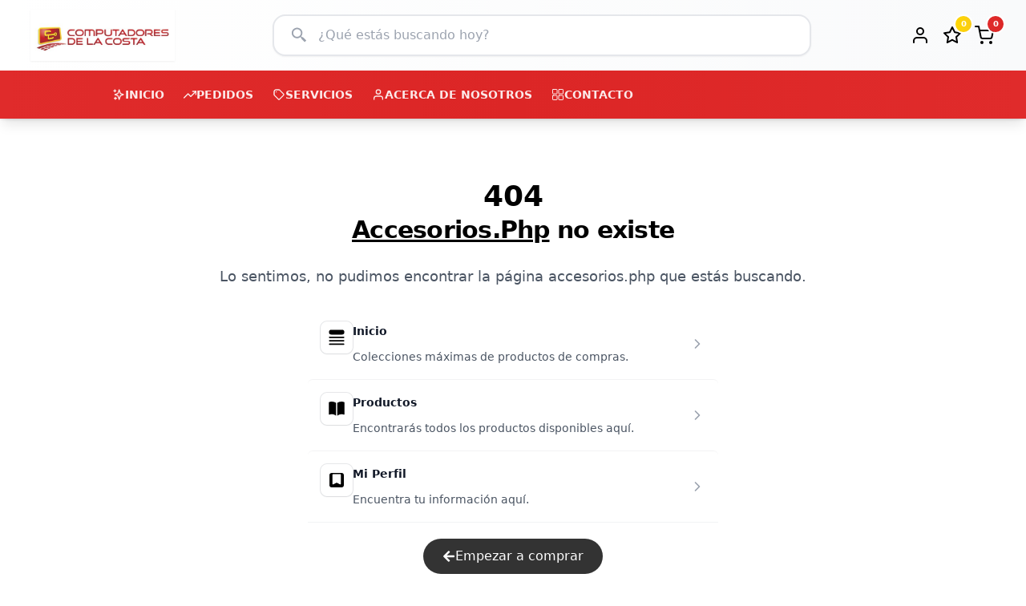

--- FILE ---
content_type: text/html
request_url: https://compucosta.com/accesorios.php?idcat=5
body_size: 409
content:
<!doctype html>
<html lang="es">
  <head>
    <meta charset="UTF-8" />
    <meta name="viewport" content="width=device-width, initial-scale=1.0" />

   
    <title>Computadores De La Costa</title>
    <meta name="description" content="Compra laptops, computadores de escritorio, accesorios y más en Computadores De La Costa. Envíos rápidos y soporte confiable en toda Colombia.">
    <meta name="keywords" content="computadores, laptops, tecnología, accesorios, venta online, Colombia">

   
 
    <link rel="icon" type="image/png" sizes="96x96" href="/favicon-96x96.png" />
    <link rel="icon" type="image/svg+xml" href="/favicon.svg" />
    <link rel="icon" type="image/x-icon" href="/favicon.ico" />
    <link rel="apple-touch-icon" sizes="180x180" href="/apple-touch-icon.png" />
    <meta name="apple-mobile-web-app-title" content="Computadores De La Costa" />
    <link rel="manifest" href="/site.webmanifest" />
    <meta name="theme-color" content="#ffffff" />



    
    <meta property="og:title" content="Computadores De La Costa" />
    <meta property="og:description" content="Venta de laptops, PCs y accesorios en Colombia." />
    <meta property="og:image" content="https://compucosta.com/imagen-destacada.png" />
    <meta property="og:url" content="https://compucosta.com" />
    <meta property="og:type" content="website" />
    <script type="module" crossorigin src="/assets/index-D7kl_pmp.js"></script>
    <link rel="modulepreload" crossorigin href="/assets/react-B58c9RHQ.js">
    <link rel="modulepreload" crossorigin href="/assets/firebase-B8UGHB1o.js">
    <link rel="modulepreload" crossorigin href="/assets/vendor-TjCxX7sJ.js">
    <link rel="stylesheet" crossorigin href="/assets/index-XSriDEQ8.css">
  </head>
  <body>
    <div id="root"></div>
  </body>
</html>


--- FILE ---
content_type: application/javascript
request_url: https://compucosta.com/assets/firebase-B8UGHB1o.js
body_size: 32254
content:
var ft={};/**
 * @license
 * Copyright 2017 Google LLC
 *
 * Licensed under the Apache License, Version 2.0 (the "License");
 * you may not use this file except in compliance with the License.
 * You may obtain a copy of the License at
 *
 *   http://www.apache.org/licenses/LICENSE-2.0
 *
 * Unless required by applicable law or agreed to in writing, software
 * distributed under the License is distributed on an "AS IS" BASIS,
 * WITHOUT WARRANTIES OR CONDITIONS OF ANY KIND, either express or implied.
 * See the License for the specific language governing permissions and
 * limitations under the License.
 */const Vt=function(n){const e=[];let t=0;for(let r=0;r<n.length;r++){let i=n.charCodeAt(r);i<128?e[t++]=i:i<2048?(e[t++]=i>>6|192,e[t++]=i&63|128):(i&64512)===55296&&r+1<n.length&&(n.charCodeAt(r+1)&64512)===56320?(i=65536+((i&1023)<<10)+(n.charCodeAt(++r)&1023),e[t++]=i>>18|240,e[t++]=i>>12&63|128,e[t++]=i>>6&63|128,e[t++]=i&63|128):(e[t++]=i>>12|224,e[t++]=i>>6&63|128,e[t++]=i&63|128)}return e},Gn=function(n){const e=[];let t=0,r=0;for(;t<n.length;){const i=n[t++];if(i<128)e[r++]=String.fromCharCode(i);else if(i>191&&i<224){const s=n[t++];e[r++]=String.fromCharCode((i&31)<<6|s&63)}else if(i>239&&i<365){const s=n[t++],o=n[t++],a=n[t++],c=((i&7)<<18|(s&63)<<12|(o&63)<<6|a&63)-65536;e[r++]=String.fromCharCode(55296+(c>>10)),e[r++]=String.fromCharCode(56320+(c&1023))}else{const s=n[t++],o=n[t++];e[r++]=String.fromCharCode((i&15)<<12|(s&63)<<6|o&63)}}return e.join("")},$t={byteToCharMap_:null,charToByteMap_:null,byteToCharMapWebSafe_:null,charToByteMapWebSafe_:null,ENCODED_VALS_BASE:"ABCDEFGHIJKLMNOPQRSTUVWXYZabcdefghijklmnopqrstuvwxyz0123456789",get ENCODED_VALS(){return this.ENCODED_VALS_BASE+"+/="},get ENCODED_VALS_WEBSAFE(){return this.ENCODED_VALS_BASE+"-_."},HAS_NATIVE_SUPPORT:typeof atob=="function",encodeByteArray(n,e){if(!Array.isArray(n))throw Error("encodeByteArray takes an array as a parameter");this.init_();const t=e?this.byteToCharMapWebSafe_:this.byteToCharMap_,r=[];for(let i=0;i<n.length;i+=3){const s=n[i],o=i+1<n.length,a=o?n[i+1]:0,c=i+2<n.length,l=c?n[i+2]:0,d=s>>2,f=(s&3)<<4|a>>4;let g=(a&15)<<2|l>>6,E=l&63;c||(E=64,o||(g=64)),r.push(t[d],t[f],t[g],t[E])}return r.join("")},encodeString(n,e){return this.HAS_NATIVE_SUPPORT&&!e?btoa(n):this.encodeByteArray(Vt(n),e)},decodeString(n,e){return this.HAS_NATIVE_SUPPORT&&!e?atob(n):Gn(this.decodeStringToByteArray(n,e))},decodeStringToByteArray(n,e){this.init_();const t=e?this.charToByteMapWebSafe_:this.charToByteMap_,r=[];for(let i=0;i<n.length;){const s=t[n.charAt(i++)],a=i<n.length?t[n.charAt(i)]:0;++i;const l=i<n.length?t[n.charAt(i)]:64;++i;const f=i<n.length?t[n.charAt(i)]:64;if(++i,s==null||a==null||l==null||f==null)throw new Kn;const g=s<<2|a>>4;if(r.push(g),l!==64){const E=a<<4&240|l>>2;if(r.push(E),f!==64){const W=l<<6&192|f;r.push(W)}}}return r},init_(){if(!this.byteToCharMap_){this.byteToCharMap_={},this.charToByteMap_={},this.byteToCharMapWebSafe_={},this.charToByteMapWebSafe_={};for(let n=0;n<this.ENCODED_VALS.length;n++)this.byteToCharMap_[n]=this.ENCODED_VALS.charAt(n),this.charToByteMap_[this.byteToCharMap_[n]]=n,this.byteToCharMapWebSafe_[n]=this.ENCODED_VALS_WEBSAFE.charAt(n),this.charToByteMapWebSafe_[this.byteToCharMapWebSafe_[n]]=n,n>=this.ENCODED_VALS_BASE.length&&(this.charToByteMap_[this.ENCODED_VALS_WEBSAFE.charAt(n)]=n,this.charToByteMapWebSafe_[this.ENCODED_VALS.charAt(n)]=n)}}};class Kn extends Error{constructor(){super(...arguments),this.name="DecodeBase64StringError"}}const qn=function(n){const e=Vt(n);return $t.encodeByteArray(e,!0)},me=function(n){return qn(n).replace(/\./g,"")},jt=function(n){try{return $t.decodeString(n,!0)}catch(e){console.error("base64Decode failed: ",e)}return null};/**
 * @license
 * Copyright 2022 Google LLC
 *
 * Licensed under the Apache License, Version 2.0 (the "License");
 * you may not use this file except in compliance with the License.
 * You may obtain a copy of the License at
 *
 *   http://www.apache.org/licenses/LICENSE-2.0
 *
 * Unless required by applicable law or agreed to in writing, software
 * distributed under the License is distributed on an "AS IS" BASIS,
 * WITHOUT WARRANTIES OR CONDITIONS OF ANY KIND, either express or implied.
 * See the License for the specific language governing permissions and
 * limitations under the License.
 */function Jn(){if(typeof self<"u")return self;if(typeof window<"u")return window;if(typeof global<"u")return global;throw new Error("Unable to locate global object.")}/**
 * @license
 * Copyright 2022 Google LLC
 *
 * Licensed under the Apache License, Version 2.0 (the "License");
 * you may not use this file except in compliance with the License.
 * You may obtain a copy of the License at
 *
 *   http://www.apache.org/licenses/LICENSE-2.0
 *
 * Unless required by applicable law or agreed to in writing, software
 * distributed under the License is distributed on an "AS IS" BASIS,
 * WITHOUT WARRANTIES OR CONDITIONS OF ANY KIND, either express or implied.
 * See the License for the specific language governing permissions and
 * limitations under the License.
 */const Yn=()=>Jn().__FIREBASE_DEFAULTS__,Xn=()=>{if(typeof process>"u"||typeof ft>"u")return;const n=ft.__FIREBASE_DEFAULTS__;if(n)return JSON.parse(n)},Qn=()=>{if(typeof document>"u")return;let n;try{n=document.cookie.match(/__FIREBASE_DEFAULTS__=([^;]+)/)}catch{return}const e=n&&jt(n[1]);return e&&JSON.parse(e)},be=()=>{try{return Yn()||Xn()||Qn()}catch(n){console.info(`Unable to get __FIREBASE_DEFAULTS__ due to: ${n}`);return}},Wt=n=>{var e,t;return(t=(e=be())===null||e===void 0?void 0:e.emulatorHosts)===null||t===void 0?void 0:t[n]},Do=n=>{const e=Wt(n);if(!e)return;const t=e.lastIndexOf(":");if(t<=0||t+1===e.length)throw new Error(`Invalid host ${e} with no separate hostname and port!`);const r=parseInt(e.substring(t+1),10);return e[0]==="["?[e.substring(1,t-1),r]:[e.substring(0,t),r]},zt=()=>{var n;return(n=be())===null||n===void 0?void 0:n.config},Gt=n=>{var e;return(e=be())===null||e===void 0?void 0:e[`_${n}`]};/**
 * @license
 * Copyright 2017 Google LLC
 *
 * Licensed under the Apache License, Version 2.0 (the "License");
 * you may not use this file except in compliance with the License.
 * You may obtain a copy of the License at
 *
 *   http://www.apache.org/licenses/LICENSE-2.0
 *
 * Unless required by applicable law or agreed to in writing, software
 * distributed under the License is distributed on an "AS IS" BASIS,
 * WITHOUT WARRANTIES OR CONDITIONS OF ANY KIND, either express or implied.
 * See the License for the specific language governing permissions and
 * limitations under the License.
 */class Zn{constructor(){this.reject=()=>{},this.resolve=()=>{},this.promise=new Promise((e,t)=>{this.resolve=e,this.reject=t})}wrapCallback(e){return(t,r)=>{t?this.reject(t):this.resolve(r),typeof e=="function"&&(this.promise.catch(()=>{}),e.length===1?e(t):e(t,r))}}}/**
 * @license
 * Copyright 2021 Google LLC
 *
 * Licensed under the Apache License, Version 2.0 (the "License");
 * you may not use this file except in compliance with the License.
 * You may obtain a copy of the License at
 *
 *   http://www.apache.org/licenses/LICENSE-2.0
 *
 * Unless required by applicable law or agreed to in writing, software
 * distributed under the License is distributed on an "AS IS" BASIS,
 * WITHOUT WARRANTIES OR CONDITIONS OF ANY KIND, either express or implied.
 * See the License for the specific language governing permissions and
 * limitations under the License.
 */function Lo(n,e){if(n.uid)throw new Error('The "uid" field is no longer supported by mockUserToken. Please use "sub" instead for Firebase Auth User ID.');const t={alg:"none",type:"JWT"},r=e||"demo-project",i=n.iat||0,s=n.sub||n.user_id;if(!s)throw new Error("mockUserToken must contain 'sub' or 'user_id' field!");const o=Object.assign({iss:`https://securetoken.google.com/${r}`,aud:r,iat:i,exp:i+3600,auth_time:i,sub:s,user_id:s,firebase:{sign_in_provider:"custom",identities:{}}},n);return[me(JSON.stringify(t)),me(JSON.stringify(o)),""].join(".")}/**
 * @license
 * Copyright 2017 Google LLC
 *
 * Licensed under the Apache License, Version 2.0 (the "License");
 * you may not use this file except in compliance with the License.
 * You may obtain a copy of the License at
 *
 *   http://www.apache.org/licenses/LICENSE-2.0
 *
 * Unless required by applicable law or agreed to in writing, software
 * distributed under the License is distributed on an "AS IS" BASIS,
 * WITHOUT WARRANTIES OR CONDITIONS OF ANY KIND, either express or implied.
 * See the License for the specific language governing permissions and
 * limitations under the License.
 */function p(){return typeof navigator<"u"&&typeof navigator.userAgent=="string"?navigator.userAgent:""}function er(){return typeof window<"u"&&!!(window.cordova||window.phonegap||window.PhoneGap)&&/ios|iphone|ipod|ipad|android|blackberry|iemobile/i.test(p())}function tr(){var n;const e=(n=be())===null||n===void 0?void 0:n.forceEnvironment;if(e==="node")return!0;if(e==="browser")return!1;try{return Object.prototype.toString.call(global.process)==="[object process]"}catch{return!1}}function nr(){return typeof navigator<"u"&&navigator.userAgent==="Cloudflare-Workers"}function rr(){const n=typeof chrome=="object"?chrome.runtime:typeof browser=="object"?browser.runtime:void 0;return typeof n=="object"&&n.id!==void 0}function ir(){return typeof navigator=="object"&&navigator.product==="ReactNative"}function sr(){const n=p();return n.indexOf("MSIE ")>=0||n.indexOf("Trident/")>=0}function Mo(){return!tr()&&!!navigator.userAgent&&navigator.userAgent.includes("Safari")&&!navigator.userAgent.includes("Chrome")}function or(){try{return typeof indexedDB=="object"}catch{return!1}}function ar(){return new Promise((n,e)=>{try{let t=!0;const r="validate-browser-context-for-indexeddb-analytics-module",i=self.indexedDB.open(r);i.onsuccess=()=>{i.result.close(),t||self.indexedDB.deleteDatabase(r),n(!0)},i.onupgradeneeded=()=>{t=!1},i.onerror=()=>{var s;e(((s=i.error)===null||s===void 0?void 0:s.message)||"")}}catch(t){e(t)}})}/**
 * @license
 * Copyright 2017 Google LLC
 *
 * Licensed under the Apache License, Version 2.0 (the "License");
 * you may not use this file except in compliance with the License.
 * You may obtain a copy of the License at
 *
 *   http://www.apache.org/licenses/LICENSE-2.0
 *
 * Unless required by applicable law or agreed to in writing, software
 * distributed under the License is distributed on an "AS IS" BASIS,
 * WITHOUT WARRANTIES OR CONDITIONS OF ANY KIND, either express or implied.
 * See the License for the specific language governing permissions and
 * limitations under the License.
 */const cr="FirebaseError";class F extends Error{constructor(e,t,r){super(t),this.code=e,this.customData=r,this.name=cr,Object.setPrototypeOf(this,F.prototype),Error.captureStackTrace&&Error.captureStackTrace(this,ie.prototype.create)}}class ie{constructor(e,t,r){this.service=e,this.serviceName=t,this.errors=r}create(e,...t){const r=t[0]||{},i=`${this.service}/${e}`,s=this.errors[e],o=s?lr(s,r):"Error",a=`${this.serviceName}: ${o} (${i}).`;return new F(i,a,r)}}function lr(n,e){return n.replace(ur,(t,r)=>{const i=e[r];return i!=null?String(i):`<${r}?>`})}const ur=/\{\$([^}]+)}/g;function dr(n){for(const e in n)if(Object.prototype.hasOwnProperty.call(n,e))return!1;return!0}function _e(n,e){if(n===e)return!0;const t=Object.keys(n),r=Object.keys(e);for(const i of t){if(!r.includes(i))return!1;const s=n[i],o=e[i];if(pt(s)&&pt(o)){if(!_e(s,o))return!1}else if(s!==o)return!1}for(const i of r)if(!t.includes(i))return!1;return!0}function pt(n){return n!==null&&typeof n=="object"}/**
 * @license
 * Copyright 2017 Google LLC
 *
 * Licensed under the Apache License, Version 2.0 (the "License");
 * you may not use this file except in compliance with the License.
 * You may obtain a copy of the License at
 *
 *   http://www.apache.org/licenses/LICENSE-2.0
 *
 * Unless required by applicable law or agreed to in writing, software
 * distributed under the License is distributed on an "AS IS" BASIS,
 * WITHOUT WARRANTIES OR CONDITIONS OF ANY KIND, either express or implied.
 * See the License for the specific language governing permissions and
 * limitations under the License.
 */function se(n){const e=[];for(const[t,r]of Object.entries(n))Array.isArray(r)?r.forEach(i=>{e.push(encodeURIComponent(t)+"="+encodeURIComponent(i))}):e.push(encodeURIComponent(t)+"="+encodeURIComponent(r));return e.length?"&"+e.join("&"):""}function Q(n){const e={};return n.replace(/^\?/,"").split("&").forEach(r=>{if(r){const[i,s]=r.split("=");e[decodeURIComponent(i)]=decodeURIComponent(s)}}),e}function Z(n){const e=n.indexOf("?");if(!e)return"";const t=n.indexOf("#",e);return n.substring(e,t>0?t:void 0)}function hr(n,e){const t=new fr(n,e);return t.subscribe.bind(t)}class fr{constructor(e,t){this.observers=[],this.unsubscribes=[],this.observerCount=0,this.task=Promise.resolve(),this.finalized=!1,this.onNoObservers=t,this.task.then(()=>{e(this)}).catch(r=>{this.error(r)})}next(e){this.forEachObserver(t=>{t.next(e)})}error(e){this.forEachObserver(t=>{t.error(e)}),this.close(e)}complete(){this.forEachObserver(e=>{e.complete()}),this.close()}subscribe(e,t,r){let i;if(e===void 0&&t===void 0&&r===void 0)throw new Error("Missing Observer.");pr(e,["next","error","complete"])?i=e:i={next:e,error:t,complete:r},i.next===void 0&&(i.next=De),i.error===void 0&&(i.error=De),i.complete===void 0&&(i.complete=De);const s=this.unsubscribeOne.bind(this,this.observers.length);return this.finalized&&this.task.then(()=>{try{this.finalError?i.error(this.finalError):i.complete()}catch{}}),this.observers.push(i),s}unsubscribeOne(e){this.observers===void 0||this.observers[e]===void 0||(delete this.observers[e],this.observerCount-=1,this.observerCount===0&&this.onNoObservers!==void 0&&this.onNoObservers(this))}forEachObserver(e){if(!this.finalized)for(let t=0;t<this.observers.length;t++)this.sendOne(t,e)}sendOne(e,t){this.task.then(()=>{if(this.observers!==void 0&&this.observers[e]!==void 0)try{t(this.observers[e])}catch(r){typeof console<"u"&&console.error&&console.error(r)}})}close(e){this.finalized||(this.finalized=!0,e!==void 0&&(this.finalError=e),this.task.then(()=>{this.observers=void 0,this.onNoObservers=void 0}))}}function pr(n,e){if(typeof n!="object"||n===null)return!1;for(const t of e)if(t in n&&typeof n[t]=="function")return!0;return!1}function De(){}/**
 * @license
 * Copyright 2021 Google LLC
 *
 * Licensed under the Apache License, Version 2.0 (the "License");
 * you may not use this file except in compliance with the License.
 * You may obtain a copy of the License at
 *
 *   http://www.apache.org/licenses/LICENSE-2.0
 *
 * Unless required by applicable law or agreed to in writing, software
 * distributed under the License is distributed on an "AS IS" BASIS,
 * WITHOUT WARRANTIES OR CONDITIONS OF ANY KIND, either express or implied.
 * See the License for the specific language governing permissions and
 * limitations under the License.
 */function y(n){return n&&n._delegate?n._delegate:n}class J{constructor(e,t,r){this.name=e,this.instanceFactory=t,this.type=r,this.multipleInstances=!1,this.serviceProps={},this.instantiationMode="LAZY",this.onInstanceCreated=null}setInstantiationMode(e){return this.instantiationMode=e,this}setMultipleInstances(e){return this.multipleInstances=e,this}setServiceProps(e){return this.serviceProps=e,this}setInstanceCreatedCallback(e){return this.onInstanceCreated=e,this}}/**
 * @license
 * Copyright 2019 Google LLC
 *
 * Licensed under the Apache License, Version 2.0 (the "License");
 * you may not use this file except in compliance with the License.
 * You may obtain a copy of the License at
 *
 *   http://www.apache.org/licenses/LICENSE-2.0
 *
 * Unless required by applicable law or agreed to in writing, software
 * distributed under the License is distributed on an "AS IS" BASIS,
 * WITHOUT WARRANTIES OR CONDITIONS OF ANY KIND, either express or implied.
 * See the License for the specific language governing permissions and
 * limitations under the License.
 */const H="[DEFAULT]";/**
 * @license
 * Copyright 2019 Google LLC
 *
 * Licensed under the Apache License, Version 2.0 (the "License");
 * you may not use this file except in compliance with the License.
 * You may obtain a copy of the License at
 *
 *   http://www.apache.org/licenses/LICENSE-2.0
 *
 * Unless required by applicable law or agreed to in writing, software
 * distributed under the License is distributed on an "AS IS" BASIS,
 * WITHOUT WARRANTIES OR CONDITIONS OF ANY KIND, either express or implied.
 * See the License for the specific language governing permissions and
 * limitations under the License.
 */class gr{constructor(e,t){this.name=e,this.container=t,this.component=null,this.instances=new Map,this.instancesDeferred=new Map,this.instancesOptions=new Map,this.onInitCallbacks=new Map}get(e){const t=this.normalizeInstanceIdentifier(e);if(!this.instancesDeferred.has(t)){const r=new Zn;if(this.instancesDeferred.set(t,r),this.isInitialized(t)||this.shouldAutoInitialize())try{const i=this.getOrInitializeService({instanceIdentifier:t});i&&r.resolve(i)}catch{}}return this.instancesDeferred.get(t).promise}getImmediate(e){var t;const r=this.normalizeInstanceIdentifier(e==null?void 0:e.identifier),i=(t=e==null?void 0:e.optional)!==null&&t!==void 0?t:!1;if(this.isInitialized(r)||this.shouldAutoInitialize())try{return this.getOrInitializeService({instanceIdentifier:r})}catch(s){if(i)return null;throw s}else{if(i)return null;throw Error(`Service ${this.name} is not available`)}}getComponent(){return this.component}setComponent(e){if(e.name!==this.name)throw Error(`Mismatching Component ${e.name} for Provider ${this.name}.`);if(this.component)throw Error(`Component for ${this.name} has already been provided`);if(this.component=e,!!this.shouldAutoInitialize()){if(_r(e))try{this.getOrInitializeService({instanceIdentifier:H})}catch{}for(const[t,r]of this.instancesDeferred.entries()){const i=this.normalizeInstanceIdentifier(t);try{const s=this.getOrInitializeService({instanceIdentifier:i});r.resolve(s)}catch{}}}}clearInstance(e=H){this.instancesDeferred.delete(e),this.instancesOptions.delete(e),this.instances.delete(e)}async delete(){const e=Array.from(this.instances.values());await Promise.all([...e.filter(t=>"INTERNAL"in t).map(t=>t.INTERNAL.delete()),...e.filter(t=>"_delete"in t).map(t=>t._delete())])}isComponentSet(){return this.component!=null}isInitialized(e=H){return this.instances.has(e)}getOptions(e=H){return this.instancesOptions.get(e)||{}}initialize(e={}){const{options:t={}}=e,r=this.normalizeInstanceIdentifier(e.instanceIdentifier);if(this.isInitialized(r))throw Error(`${this.name}(${r}) has already been initialized`);if(!this.isComponentSet())throw Error(`Component ${this.name} has not been registered yet`);const i=this.getOrInitializeService({instanceIdentifier:r,options:t});for(const[s,o]of this.instancesDeferred.entries()){const a=this.normalizeInstanceIdentifier(s);r===a&&o.resolve(i)}return i}onInit(e,t){var r;const i=this.normalizeInstanceIdentifier(t),s=(r=this.onInitCallbacks.get(i))!==null&&r!==void 0?r:new Set;s.add(e),this.onInitCallbacks.set(i,s);const o=this.instances.get(i);return o&&e(o,i),()=>{s.delete(e)}}invokeOnInitCallbacks(e,t){const r=this.onInitCallbacks.get(t);if(r)for(const i of r)try{i(e,t)}catch{}}getOrInitializeService({instanceIdentifier:e,options:t={}}){let r=this.instances.get(e);if(!r&&this.component&&(r=this.component.instanceFactory(this.container,{instanceIdentifier:mr(e),options:t}),this.instances.set(e,r),this.instancesOptions.set(e,t),this.invokeOnInitCallbacks(r,e),this.component.onInstanceCreated))try{this.component.onInstanceCreated(this.container,e,r)}catch{}return r||null}normalizeInstanceIdentifier(e=H){return this.component?this.component.multipleInstances?e:H:e}shouldAutoInitialize(){return!!this.component&&this.component.instantiationMode!=="EXPLICIT"}}function mr(n){return n===H?void 0:n}function _r(n){return n.instantiationMode==="EAGER"}/**
 * @license
 * Copyright 2019 Google LLC
 *
 * Licensed under the Apache License, Version 2.0 (the "License");
 * you may not use this file except in compliance with the License.
 * You may obtain a copy of the License at
 *
 *   http://www.apache.org/licenses/LICENSE-2.0
 *
 * Unless required by applicable law or agreed to in writing, software
 * distributed under the License is distributed on an "AS IS" BASIS,
 * WITHOUT WARRANTIES OR CONDITIONS OF ANY KIND, either express or implied.
 * See the License for the specific language governing permissions and
 * limitations under the License.
 */class vr{constructor(e){this.name=e,this.providers=new Map}addComponent(e){const t=this.getProvider(e.name);if(t.isComponentSet())throw new Error(`Component ${e.name} has already been registered with ${this.name}`);t.setComponent(e)}addOrOverwriteComponent(e){this.getProvider(e.name).isComponentSet()&&this.providers.delete(e.name),this.addComponent(e)}getProvider(e){if(this.providers.has(e))return this.providers.get(e);const t=new gr(e,this);return this.providers.set(e,t),t}getProviders(){return Array.from(this.providers.values())}}/**
 * @license
 * Copyright 2017 Google LLC
 *
 * Licensed under the Apache License, Version 2.0 (the "License");
 * you may not use this file except in compliance with the License.
 * You may obtain a copy of the License at
 *
 *   http://www.apache.org/licenses/LICENSE-2.0
 *
 * Unless required by applicable law or agreed to in writing, software
 * distributed under the License is distributed on an "AS IS" BASIS,
 * WITHOUT WARRANTIES OR CONDITIONS OF ANY KIND, either express or implied.
 * See the License for the specific language governing permissions and
 * limitations under the License.
 */var h;(function(n){n[n.DEBUG=0]="DEBUG",n[n.VERBOSE=1]="VERBOSE",n[n.INFO=2]="INFO",n[n.WARN=3]="WARN",n[n.ERROR=4]="ERROR",n[n.SILENT=5]="SILENT"})(h||(h={}));const Ir={debug:h.DEBUG,verbose:h.VERBOSE,info:h.INFO,warn:h.WARN,error:h.ERROR,silent:h.SILENT},yr=h.INFO,Er={[h.DEBUG]:"log",[h.VERBOSE]:"log",[h.INFO]:"info",[h.WARN]:"warn",[h.ERROR]:"error"},wr=(n,e,...t)=>{if(e<n.logLevel)return;const r=new Date().toISOString(),i=Er[e];if(i)console[i](`[${r}]  ${n.name}:`,...t);else throw new Error(`Attempted to log a message with an invalid logType (value: ${e})`)};class Kt{constructor(e){this.name=e,this._logLevel=yr,this._logHandler=wr,this._userLogHandler=null}get logLevel(){return this._logLevel}set logLevel(e){if(!(e in h))throw new TypeError(`Invalid value "${e}" assigned to \`logLevel\``);this._logLevel=e}setLogLevel(e){this._logLevel=typeof e=="string"?Ir[e]:e}get logHandler(){return this._logHandler}set logHandler(e){if(typeof e!="function")throw new TypeError("Value assigned to `logHandler` must be a function");this._logHandler=e}get userLogHandler(){return this._userLogHandler}set userLogHandler(e){this._userLogHandler=e}debug(...e){this._userLogHandler&&this._userLogHandler(this,h.DEBUG,...e),this._logHandler(this,h.DEBUG,...e)}log(...e){this._userLogHandler&&this._userLogHandler(this,h.VERBOSE,...e),this._logHandler(this,h.VERBOSE,...e)}info(...e){this._userLogHandler&&this._userLogHandler(this,h.INFO,...e),this._logHandler(this,h.INFO,...e)}warn(...e){this._userLogHandler&&this._userLogHandler(this,h.WARN,...e),this._logHandler(this,h.WARN,...e)}error(...e){this._userLogHandler&&this._userLogHandler(this,h.ERROR,...e),this._logHandler(this,h.ERROR,...e)}}const br=(n,e)=>e.some(t=>n instanceof t);let gt,mt;function Tr(){return gt||(gt=[IDBDatabase,IDBObjectStore,IDBIndex,IDBCursor,IDBTransaction])}function Sr(){return mt||(mt=[IDBCursor.prototype.advance,IDBCursor.prototype.continue,IDBCursor.prototype.continuePrimaryKey])}const qt=new WeakMap,He=new WeakMap,Jt=new WeakMap,Le=new WeakMap,Ye=new WeakMap;function Ar(n){const e=new Promise((t,r)=>{const i=()=>{n.removeEventListener("success",s),n.removeEventListener("error",o)},s=()=>{t(L(n.result)),i()},o=()=>{r(n.error),i()};n.addEventListener("success",s),n.addEventListener("error",o)});return e.then(t=>{t instanceof IDBCursor&&qt.set(t,n)}).catch(()=>{}),Ye.set(e,n),e}function Cr(n){if(He.has(n))return;const e=new Promise((t,r)=>{const i=()=>{n.removeEventListener("complete",s),n.removeEventListener("error",o),n.removeEventListener("abort",o)},s=()=>{t(),i()},o=()=>{r(n.error||new DOMException("AbortError","AbortError")),i()};n.addEventListener("complete",s),n.addEventListener("error",o),n.addEventListener("abort",o)});He.set(n,e)}let Ve={get(n,e,t){if(n instanceof IDBTransaction){if(e==="done")return He.get(n);if(e==="objectStoreNames")return n.objectStoreNames||Jt.get(n);if(e==="store")return t.objectStoreNames[1]?void 0:t.objectStore(t.objectStoreNames[0])}return L(n[e])},set(n,e,t){return n[e]=t,!0},has(n,e){return n instanceof IDBTransaction&&(e==="done"||e==="store")?!0:e in n}};function Rr(n){Ve=n(Ve)}function kr(n){return n===IDBDatabase.prototype.transaction&&!("objectStoreNames"in IDBTransaction.prototype)?function(e,...t){const r=n.call(Me(this),e,...t);return Jt.set(r,e.sort?e.sort():[e]),L(r)}:Sr().includes(n)?function(...e){return n.apply(Me(this),e),L(qt.get(this))}:function(...e){return L(n.apply(Me(this),e))}}function Pr(n){return typeof n=="function"?kr(n):(n instanceof IDBTransaction&&Cr(n),br(n,Tr())?new Proxy(n,Ve):n)}function L(n){if(n instanceof IDBRequest)return Ar(n);if(Le.has(n))return Le.get(n);const e=Pr(n);return e!==n&&(Le.set(n,e),Ye.set(e,n)),e}const Me=n=>Ye.get(n);function Or(n,e,{blocked:t,upgrade:r,blocking:i,terminated:s}={}){const o=indexedDB.open(n,e),a=L(o);return r&&o.addEventListener("upgradeneeded",c=>{r(L(o.result),c.oldVersion,c.newVersion,L(o.transaction),c)}),t&&o.addEventListener("blocked",c=>t(c.oldVersion,c.newVersion,c)),a.then(c=>{s&&c.addEventListener("close",()=>s()),i&&c.addEventListener("versionchange",l=>i(l.oldVersion,l.newVersion,l))}).catch(()=>{}),a}const Nr=["get","getKey","getAll","getAllKeys","count"],Dr=["put","add","delete","clear"],Ue=new Map;function _t(n,e){if(!(n instanceof IDBDatabase&&!(e in n)&&typeof e=="string"))return;if(Ue.get(e))return Ue.get(e);const t=e.replace(/FromIndex$/,""),r=e!==t,i=Dr.includes(t);if(!(t in(r?IDBIndex:IDBObjectStore).prototype)||!(i||Nr.includes(t)))return;const s=async function(o,...a){const c=this.transaction(o,i?"readwrite":"readonly");let l=c.store;return r&&(l=l.index(a.shift())),(await Promise.all([l[t](...a),i&&c.done]))[0]};return Ue.set(e,s),s}Rr(n=>({...n,get:(e,t,r)=>_t(e,t)||n.get(e,t,r),has:(e,t)=>!!_t(e,t)||n.has(e,t)}));/**
 * @license
 * Copyright 2019 Google LLC
 *
 * Licensed under the Apache License, Version 2.0 (the "License");
 * you may not use this file except in compliance with the License.
 * You may obtain a copy of the License at
 *
 *   http://www.apache.org/licenses/LICENSE-2.0
 *
 * Unless required by applicable law or agreed to in writing, software
 * distributed under the License is distributed on an "AS IS" BASIS,
 * WITHOUT WARRANTIES OR CONDITIONS OF ANY KIND, either express or implied.
 * See the License for the specific language governing permissions and
 * limitations under the License.
 */class Lr{constructor(e){this.container=e}getPlatformInfoString(){return this.container.getProviders().map(t=>{if(Mr(t)){const r=t.getImmediate();return`${r.library}/${r.version}`}else return null}).filter(t=>t).join(" ")}}function Mr(n){const e=n.getComponent();return(e==null?void 0:e.type)==="VERSION"}const $e="@firebase/app",vt="0.10.16";/**
 * @license
 * Copyright 2019 Google LLC
 *
 * Licensed under the Apache License, Version 2.0 (the "License");
 * you may not use this file except in compliance with the License.
 * You may obtain a copy of the License at
 *
 *   http://www.apache.org/licenses/LICENSE-2.0
 *
 * Unless required by applicable law or agreed to in writing, software
 * distributed under the License is distributed on an "AS IS" BASIS,
 * WITHOUT WARRANTIES OR CONDITIONS OF ANY KIND, either express or implied.
 * See the License for the specific language governing permissions and
 * limitations under the License.
 */const P=new Kt("@firebase/app"),Ur="@firebase/app-compat",Fr="@firebase/analytics-compat",xr="@firebase/analytics",Br="@firebase/app-check-compat",Hr="@firebase/app-check",Vr="@firebase/auth",$r="@firebase/auth-compat",jr="@firebase/database",Wr="@firebase/data-connect",zr="@firebase/database-compat",Gr="@firebase/functions",Kr="@firebase/functions-compat",qr="@firebase/installations",Jr="@firebase/installations-compat",Yr="@firebase/messaging",Xr="@firebase/messaging-compat",Qr="@firebase/performance",Zr="@firebase/performance-compat",ei="@firebase/remote-config",ti="@firebase/remote-config-compat",ni="@firebase/storage",ri="@firebase/storage-compat",ii="@firebase/firestore",si="@firebase/vertexai",oi="@firebase/firestore-compat",ai="firebase",ci="11.0.2";/**
 * @license
 * Copyright 2019 Google LLC
 *
 * Licensed under the Apache License, Version 2.0 (the "License");
 * you may not use this file except in compliance with the License.
 * You may obtain a copy of the License at
 *
 *   http://www.apache.org/licenses/LICENSE-2.0
 *
 * Unless required by applicable law or agreed to in writing, software
 * distributed under the License is distributed on an "AS IS" BASIS,
 * WITHOUT WARRANTIES OR CONDITIONS OF ANY KIND, either express or implied.
 * See the License for the specific language governing permissions and
 * limitations under the License.
 */const je="[DEFAULT]",li={[$e]:"fire-core",[Ur]:"fire-core-compat",[xr]:"fire-analytics",[Fr]:"fire-analytics-compat",[Hr]:"fire-app-check",[Br]:"fire-app-check-compat",[Vr]:"fire-auth",[$r]:"fire-auth-compat",[jr]:"fire-rtdb",[Wr]:"fire-data-connect",[zr]:"fire-rtdb-compat",[Gr]:"fire-fn",[Kr]:"fire-fn-compat",[qr]:"fire-iid",[Jr]:"fire-iid-compat",[Yr]:"fire-fcm",[Xr]:"fire-fcm-compat",[Qr]:"fire-perf",[Zr]:"fire-perf-compat",[ei]:"fire-rc",[ti]:"fire-rc-compat",[ni]:"fire-gcs",[ri]:"fire-gcs-compat",[ii]:"fire-fst",[oi]:"fire-fst-compat",[si]:"fire-vertex","fire-js":"fire-js",[ai]:"fire-js-all"};/**
 * @license
 * Copyright 2019 Google LLC
 *
 * Licensed under the Apache License, Version 2.0 (the "License");
 * you may not use this file except in compliance with the License.
 * You may obtain a copy of the License at
 *
 *   http://www.apache.org/licenses/LICENSE-2.0
 *
 * Unless required by applicable law or agreed to in writing, software
 * distributed under the License is distributed on an "AS IS" BASIS,
 * WITHOUT WARRANTIES OR CONDITIONS OF ANY KIND, either express or implied.
 * See the License for the specific language governing permissions and
 * limitations under the License.
 */const te=new Map,ui=new Map,We=new Map;function It(n,e){try{n.container.addComponent(e)}catch(t){P.debug(`Component ${e.name} failed to register with FirebaseApp ${n.name}`,t)}}function ne(n){const e=n.name;if(We.has(e))return P.debug(`There were multiple attempts to register component ${e}.`),!1;We.set(e,n);for(const t of te.values())It(t,n);for(const t of ui.values())It(t,n);return!0}function Yt(n,e){const t=n.container.getProvider("heartbeat").getImmediate({optional:!0});return t&&t.triggerHeartbeat(),n.container.getProvider(e)}function _(n){return n.settings!==void 0}/**
 * @license
 * Copyright 2019 Google LLC
 *
 * Licensed under the Apache License, Version 2.0 (the "License");
 * you may not use this file except in compliance with the License.
 * You may obtain a copy of the License at
 *
 *   http://www.apache.org/licenses/LICENSE-2.0
 *
 * Unless required by applicable law or agreed to in writing, software
 * distributed under the License is distributed on an "AS IS" BASIS,
 * WITHOUT WARRANTIES OR CONDITIONS OF ANY KIND, either express or implied.
 * See the License for the specific language governing permissions and
 * limitations under the License.
 */const di={"no-app":"No Firebase App '{$appName}' has been created - call initializeApp() first","bad-app-name":"Illegal App name: '{$appName}'","duplicate-app":"Firebase App named '{$appName}' already exists with different options or config","app-deleted":"Firebase App named '{$appName}' already deleted","server-app-deleted":"Firebase Server App has been deleted","no-options":"Need to provide options, when not being deployed to hosting via source.","invalid-app-argument":"firebase.{$appName}() takes either no argument or a Firebase App instance.","invalid-log-argument":"First argument to `onLog` must be null or a function.","idb-open":"Error thrown when opening IndexedDB. Original error: {$originalErrorMessage}.","idb-get":"Error thrown when reading from IndexedDB. Original error: {$originalErrorMessage}.","idb-set":"Error thrown when writing to IndexedDB. Original error: {$originalErrorMessage}.","idb-delete":"Error thrown when deleting from IndexedDB. Original error: {$originalErrorMessage}.","finalization-registry-not-supported":"FirebaseServerApp deleteOnDeref field defined but the JS runtime does not support FinalizationRegistry.","invalid-server-app-environment":"FirebaseServerApp is not for use in browser environments."},M=new ie("app","Firebase",di);/**
 * @license
 * Copyright 2019 Google LLC
 *
 * Licensed under the Apache License, Version 2.0 (the "License");
 * you may not use this file except in compliance with the License.
 * You may obtain a copy of the License at
 *
 *   http://www.apache.org/licenses/LICENSE-2.0
 *
 * Unless required by applicable law or agreed to in writing, software
 * distributed under the License is distributed on an "AS IS" BASIS,
 * WITHOUT WARRANTIES OR CONDITIONS OF ANY KIND, either express or implied.
 * See the License for the specific language governing permissions and
 * limitations under the License.
 */class hi{constructor(e,t,r){this._isDeleted=!1,this._options=Object.assign({},e),this._config=Object.assign({},t),this._name=t.name,this._automaticDataCollectionEnabled=t.automaticDataCollectionEnabled,this._container=r,this.container.addComponent(new J("app",()=>this,"PUBLIC"))}get automaticDataCollectionEnabled(){return this.checkDestroyed(),this._automaticDataCollectionEnabled}set automaticDataCollectionEnabled(e){this.checkDestroyed(),this._automaticDataCollectionEnabled=e}get name(){return this.checkDestroyed(),this._name}get options(){return this.checkDestroyed(),this._options}get config(){return this.checkDestroyed(),this._config}get container(){return this._container}get isDeleted(){return this._isDeleted}set isDeleted(e){this._isDeleted=e}checkDestroyed(){if(this.isDeleted)throw M.create("app-deleted",{appName:this._name})}}/**
 * @license
 * Copyright 2019 Google LLC
 *
 * Licensed under the Apache License, Version 2.0 (the "License");
 * you may not use this file except in compliance with the License.
 * You may obtain a copy of the License at
 *
 *   http://www.apache.org/licenses/LICENSE-2.0
 *
 * Unless required by applicable law or agreed to in writing, software
 * distributed under the License is distributed on an "AS IS" BASIS,
 * WITHOUT WARRANTIES OR CONDITIONS OF ANY KIND, either express or implied.
 * See the License for the specific language governing permissions and
 * limitations under the License.
 */const oe=ci;function fi(n,e={}){let t=n;typeof e!="object"&&(e={name:e});const r=Object.assign({name:je,automaticDataCollectionEnabled:!1},e),i=r.name;if(typeof i!="string"||!i)throw M.create("bad-app-name",{appName:String(i)});if(t||(t=zt()),!t)throw M.create("no-options");const s=te.get(i);if(s){if(_e(t,s.options)&&_e(r,s.config))return s;throw M.create("duplicate-app",{appName:i})}const o=new vr(i);for(const c of We.values())o.addComponent(c);const a=new hi(t,r,o);return te.set(i,a),a}function pi(n=je){const e=te.get(n);if(!e&&n===je&&zt())return fi();if(!e)throw M.create("no-app",{appName:n});return e}function Uo(){return Array.from(te.values())}function z(n,e,t){var r;let i=(r=li[n])!==null&&r!==void 0?r:n;t&&(i+=`-${t}`);const s=i.match(/\s|\//),o=e.match(/\s|\//);if(s||o){const a=[`Unable to register library "${i}" with version "${e}":`];s&&a.push(`library name "${i}" contains illegal characters (whitespace or "/")`),s&&o&&a.push("and"),o&&a.push(`version name "${e}" contains illegal characters (whitespace or "/")`),P.warn(a.join(" "));return}ne(new J(`${i}-version`,()=>({library:i,version:e}),"VERSION"))}/**
 * @license
 * Copyright 2021 Google LLC
 *
 * Licensed under the Apache License, Version 2.0 (the "License");
 * you may not use this file except in compliance with the License.
 * You may obtain a copy of the License at
 *
 *   http://www.apache.org/licenses/LICENSE-2.0
 *
 * Unless required by applicable law or agreed to in writing, software
 * distributed under the License is distributed on an "AS IS" BASIS,
 * WITHOUT WARRANTIES OR CONDITIONS OF ANY KIND, either express or implied.
 * See the License for the specific language governing permissions and
 * limitations under the License.
 */const gi="firebase-heartbeat-database",mi=1,re="firebase-heartbeat-store";let Fe=null;function Xt(){return Fe||(Fe=Or(gi,mi,{upgrade:(n,e)=>{switch(e){case 0:try{n.createObjectStore(re)}catch(t){console.warn(t)}}}}).catch(n=>{throw M.create("idb-open",{originalErrorMessage:n.message})})),Fe}async function _i(n){try{const t=(await Xt()).transaction(re),r=await t.objectStore(re).get(Qt(n));return await t.done,r}catch(e){if(e instanceof F)P.warn(e.message);else{const t=M.create("idb-get",{originalErrorMessage:e==null?void 0:e.message});P.warn(t.message)}}}async function yt(n,e){try{const r=(await Xt()).transaction(re,"readwrite");await r.objectStore(re).put(e,Qt(n)),await r.done}catch(t){if(t instanceof F)P.warn(t.message);else{const r=M.create("idb-set",{originalErrorMessage:t==null?void 0:t.message});P.warn(r.message)}}}function Qt(n){return`${n.name}!${n.options.appId}`}/**
 * @license
 * Copyright 2021 Google LLC
 *
 * Licensed under the Apache License, Version 2.0 (the "License");
 * you may not use this file except in compliance with the License.
 * You may obtain a copy of the License at
 *
 *   http://www.apache.org/licenses/LICENSE-2.0
 *
 * Unless required by applicable law or agreed to in writing, software
 * distributed under the License is distributed on an "AS IS" BASIS,
 * WITHOUT WARRANTIES OR CONDITIONS OF ANY KIND, either express or implied.
 * See the License for the specific language governing permissions and
 * limitations under the License.
 */const vi=1024,Ii=30*24*60*60*1e3;class yi{constructor(e){this.container=e,this._heartbeatsCache=null;const t=this.container.getProvider("app").getImmediate();this._storage=new wi(t),this._heartbeatsCachePromise=this._storage.read().then(r=>(this._heartbeatsCache=r,r))}async triggerHeartbeat(){var e,t;try{const i=this.container.getProvider("platform-logger").getImmediate().getPlatformInfoString(),s=Et();return((e=this._heartbeatsCache)===null||e===void 0?void 0:e.heartbeats)==null&&(this._heartbeatsCache=await this._heartbeatsCachePromise,((t=this._heartbeatsCache)===null||t===void 0?void 0:t.heartbeats)==null)||this._heartbeatsCache.lastSentHeartbeatDate===s||this._heartbeatsCache.heartbeats.some(o=>o.date===s)?void 0:(this._heartbeatsCache.heartbeats.push({date:s,agent:i}),this._heartbeatsCache.heartbeats=this._heartbeatsCache.heartbeats.filter(o=>{const a=new Date(o.date).valueOf();return Date.now()-a<=Ii}),this._storage.overwrite(this._heartbeatsCache))}catch(r){P.warn(r)}}async getHeartbeatsHeader(){var e;try{if(this._heartbeatsCache===null&&await this._heartbeatsCachePromise,((e=this._heartbeatsCache)===null||e===void 0?void 0:e.heartbeats)==null||this._heartbeatsCache.heartbeats.length===0)return"";const t=Et(),{heartbeatsToSend:r,unsentEntries:i}=Ei(this._heartbeatsCache.heartbeats),s=me(JSON.stringify({version:2,heartbeats:r}));return this._heartbeatsCache.lastSentHeartbeatDate=t,i.length>0?(this._heartbeatsCache.heartbeats=i,await this._storage.overwrite(this._heartbeatsCache)):(this._heartbeatsCache.heartbeats=[],this._storage.overwrite(this._heartbeatsCache)),s}catch(t){return P.warn(t),""}}}function Et(){return new Date().toISOString().substring(0,10)}function Ei(n,e=vi){const t=[];let r=n.slice();for(const i of n){const s=t.find(o=>o.agent===i.agent);if(s){if(s.dates.push(i.date),wt(t)>e){s.dates.pop();break}}else if(t.push({agent:i.agent,dates:[i.date]}),wt(t)>e){t.pop();break}r=r.slice(1)}return{heartbeatsToSend:t,unsentEntries:r}}class wi{constructor(e){this.app=e,this._canUseIndexedDBPromise=this.runIndexedDBEnvironmentCheck()}async runIndexedDBEnvironmentCheck(){return or()?ar().then(()=>!0).catch(()=>!1):!1}async read(){if(await this._canUseIndexedDBPromise){const t=await _i(this.app);return t!=null&&t.heartbeats?t:{heartbeats:[]}}else return{heartbeats:[]}}async overwrite(e){var t;if(await this._canUseIndexedDBPromise){const i=await this.read();return yt(this.app,{lastSentHeartbeatDate:(t=e.lastSentHeartbeatDate)!==null&&t!==void 0?t:i.lastSentHeartbeatDate,heartbeats:e.heartbeats})}else return}async add(e){var t;if(await this._canUseIndexedDBPromise){const i=await this.read();return yt(this.app,{lastSentHeartbeatDate:(t=e.lastSentHeartbeatDate)!==null&&t!==void 0?t:i.lastSentHeartbeatDate,heartbeats:[...i.heartbeats,...e.heartbeats]})}else return}}function wt(n){return me(JSON.stringify({version:2,heartbeats:n})).length}/**
 * @license
 * Copyright 2019 Google LLC
 *
 * Licensed under the Apache License, Version 2.0 (the "License");
 * you may not use this file except in compliance with the License.
 * You may obtain a copy of the License at
 *
 *   http://www.apache.org/licenses/LICENSE-2.0
 *
 * Unless required by applicable law or agreed to in writing, software
 * distributed under the License is distributed on an "AS IS" BASIS,
 * WITHOUT WARRANTIES OR CONDITIONS OF ANY KIND, either express or implied.
 * See the License for the specific language governing permissions and
 * limitations under the License.
 */function bi(n){ne(new J("platform-logger",e=>new Lr(e),"PRIVATE")),ne(new J("heartbeat",e=>new yi(e),"PRIVATE")),z($e,vt,n),z($e,vt,"esm2017"),z("fire-js","")}bi("");var Ti="firebase",Si="11.0.2";/**
 * @license
 * Copyright 2020 Google LLC
 *
 * Licensed under the Apache License, Version 2.0 (the "License");
 * you may not use this file except in compliance with the License.
 * You may obtain a copy of the License at
 *
 *   http://www.apache.org/licenses/LICENSE-2.0
 *
 * Unless required by applicable law or agreed to in writing, software
 * distributed under the License is distributed on an "AS IS" BASIS,
 * WITHOUT WARRANTIES OR CONDITIONS OF ANY KIND, either express or implied.
 * See the License for the specific language governing permissions and
 * limitations under the License.
 */z(Ti,Si,"app");function Xe(n,e){var t={};for(var r in n)Object.prototype.hasOwnProperty.call(n,r)&&e.indexOf(r)<0&&(t[r]=n[r]);if(n!=null&&typeof Object.getOwnPropertySymbols=="function")for(var i=0,r=Object.getOwnPropertySymbols(n);i<r.length;i++)e.indexOf(r[i])<0&&Object.prototype.propertyIsEnumerable.call(n,r[i])&&(t[r[i]]=n[r[i]]);return t}function Zt(){return{"dependent-sdk-initialized-before-auth":"Another Firebase SDK was initialized and is trying to use Auth before Auth is initialized. Please be sure to call `initializeAuth` or `getAuth` before starting any other Firebase SDK."}}const en=Zt,tn=new ie("auth","Firebase",Zt());/**
 * @license
 * Copyright 2020 Google LLC
 *
 * Licensed under the Apache License, Version 2.0 (the "License");
 * you may not use this file except in compliance with the License.
 * You may obtain a copy of the License at
 *
 *   http://www.apache.org/licenses/LICENSE-2.0
 *
 * Unless required by applicable law or agreed to in writing, software
 * distributed under the License is distributed on an "AS IS" BASIS,
 * WITHOUT WARRANTIES OR CONDITIONS OF ANY KIND, either express or implied.
 * See the License for the specific language governing permissions and
 * limitations under the License.
 */const ve=new Kt("@firebase/auth");function Ai(n,...e){ve.logLevel<=h.WARN&&ve.warn(`Auth (${oe}): ${n}`,...e)}function he(n,...e){ve.logLevel<=h.ERROR&&ve.error(`Auth (${oe}): ${n}`,...e)}/**
 * @license
 * Copyright 2020 Google LLC
 *
 * Licensed under the Apache License, Version 2.0 (the "License");
 * you may not use this file except in compliance with the License.
 * You may obtain a copy of the License at
 *
 *   http://www.apache.org/licenses/LICENSE-2.0
 *
 * Unless required by applicable law or agreed to in writing, software
 * distributed under the License is distributed on an "AS IS" BASIS,
 * WITHOUT WARRANTIES OR CONDITIONS OF ANY KIND, either express or implied.
 * See the License for the specific language governing permissions and
 * limitations under the License.
 */function m(n,...e){throw Ze(n,...e)}function v(n,...e){return Ze(n,...e)}function Qe(n,e,t){const r=Object.assign(Object.assign({},en()),{[e]:t});return new ie("auth","Firebase",r).create(e,{appName:n.name})}function k(n){return Qe(n,"operation-not-supported-in-this-environment","Operations that alter the current user are not supported in conjunction with FirebaseServerApp")}function Ci(n,e,t){const r=t;if(!(e instanceof r))throw r.name!==e.constructor.name&&m(n,"argument-error"),Qe(n,"argument-error",`Type of ${e.constructor.name} does not match expected instance.Did you pass a reference from a different Auth SDK?`)}function Ze(n,...e){if(typeof n!="string"){const t=e[0],r=[...e.slice(1)];return r[0]&&(r[0].appName=n.name),n._errorFactory.create(t,...r)}return tn.create(n,...e)}function u(n,e,...t){if(!n)throw Ze(e,...t)}function A(n){const e="INTERNAL ASSERTION FAILED: "+n;throw he(e),new Error(e)}function O(n,e){n||A(e)}/**
 * @license
 * Copyright 2020 Google LLC
 *
 * Licensed under the Apache License, Version 2.0 (the "License");
 * you may not use this file except in compliance with the License.
 * You may obtain a copy of the License at
 *
 *   http://www.apache.org/licenses/LICENSE-2.0
 *
 * Unless required by applicable law or agreed to in writing, software
 * distributed under the License is distributed on an "AS IS" BASIS,
 * WITHOUT WARRANTIES OR CONDITIONS OF ANY KIND, either express or implied.
 * See the License for the specific language governing permissions and
 * limitations under the License.
 */function ze(){var n;return typeof self<"u"&&((n=self.location)===null||n===void 0?void 0:n.href)||""}function Ri(){return bt()==="http:"||bt()==="https:"}function bt(){var n;return typeof self<"u"&&((n=self.location)===null||n===void 0?void 0:n.protocol)||null}/**
 * @license
 * Copyright 2020 Google LLC
 *
 * Licensed under the Apache License, Version 2.0 (the "License");
 * you may not use this file except in compliance with the License.
 * You may obtain a copy of the License at
 *
 *   http://www.apache.org/licenses/LICENSE-2.0
 *
 * Unless required by applicable law or agreed to in writing, software
 * distributed under the License is distributed on an "AS IS" BASIS,
 * WITHOUT WARRANTIES OR CONDITIONS OF ANY KIND, either express or implied.
 * See the License for the specific language governing permissions and
 * limitations under the License.
 */function ki(){return typeof navigator<"u"&&navigator&&"onLine"in navigator&&typeof navigator.onLine=="boolean"&&(Ri()||rr()||"connection"in navigator)?navigator.onLine:!0}function Pi(){if(typeof navigator>"u")return null;const n=navigator;return n.languages&&n.languages[0]||n.language||null}/**
 * @license
 * Copyright 2020 Google LLC
 *
 * Licensed under the Apache License, Version 2.0 (the "License");
 * you may not use this file except in compliance with the License.
 * You may obtain a copy of the License at
 *
 *   http://www.apache.org/licenses/LICENSE-2.0
 *
 * Unless required by applicable law or agreed to in writing, software
 * distributed under the License is distributed on an "AS IS" BASIS,
 * WITHOUT WARRANTIES OR CONDITIONS OF ANY KIND, either express or implied.
 * See the License for the specific language governing permissions and
 * limitations under the License.
 */class ae{constructor(e,t){this.shortDelay=e,this.longDelay=t,O(t>e,"Short delay should be less than long delay!"),this.isMobile=er()||ir()}get(){return ki()?this.isMobile?this.longDelay:this.shortDelay:Math.min(5e3,this.shortDelay)}}/**
 * @license
 * Copyright 2020 Google LLC
 *
 * Licensed under the Apache License, Version 2.0 (the "License");
 * you may not use this file except in compliance with the License.
 * You may obtain a copy of the License at
 *
 *   http://www.apache.org/licenses/LICENSE-2.0
 *
 * Unless required by applicable law or agreed to in writing, software
 * distributed under the License is distributed on an "AS IS" BASIS,
 * WITHOUT WARRANTIES OR CONDITIONS OF ANY KIND, either express or implied.
 * See the License for the specific language governing permissions and
 * limitations under the License.
 */function et(n,e){O(n.emulator,"Emulator should always be set here");const{url:t}=n.emulator;return e?`${t}${e.startsWith("/")?e.slice(1):e}`:t}/**
 * @license
 * Copyright 2020 Google LLC
 *
 * Licensed under the Apache License, Version 2.0 (the "License");
 * you may not use this file except in compliance with the License.
 * You may obtain a copy of the License at
 *
 *   http://www.apache.org/licenses/LICENSE-2.0
 *
 * Unless required by applicable law or agreed to in writing, software
 * distributed under the License is distributed on an "AS IS" BASIS,
 * WITHOUT WARRANTIES OR CONDITIONS OF ANY KIND, either express or implied.
 * See the License for the specific language governing permissions and
 * limitations under the License.
 */class nn{static initialize(e,t,r){this.fetchImpl=e,t&&(this.headersImpl=t),r&&(this.responseImpl=r)}static fetch(){if(this.fetchImpl)return this.fetchImpl;if(typeof self<"u"&&"fetch"in self)return self.fetch;if(typeof globalThis<"u"&&globalThis.fetch)return globalThis.fetch;if(typeof fetch<"u")return fetch;A("Could not find fetch implementation, make sure you call FetchProvider.initialize() with an appropriate polyfill")}static headers(){if(this.headersImpl)return this.headersImpl;if(typeof self<"u"&&"Headers"in self)return self.Headers;if(typeof globalThis<"u"&&globalThis.Headers)return globalThis.Headers;if(typeof Headers<"u")return Headers;A("Could not find Headers implementation, make sure you call FetchProvider.initialize() with an appropriate polyfill")}static response(){if(this.responseImpl)return this.responseImpl;if(typeof self<"u"&&"Response"in self)return self.Response;if(typeof globalThis<"u"&&globalThis.Response)return globalThis.Response;if(typeof Response<"u")return Response;A("Could not find Response implementation, make sure you call FetchProvider.initialize() with an appropriate polyfill")}}/**
 * @license
 * Copyright 2020 Google LLC
 *
 * Licensed under the Apache License, Version 2.0 (the "License");
 * you may not use this file except in compliance with the License.
 * You may obtain a copy of the License at
 *
 *   http://www.apache.org/licenses/LICENSE-2.0
 *
 * Unless required by applicable law or agreed to in writing, software
 * distributed under the License is distributed on an "AS IS" BASIS,
 * WITHOUT WARRANTIES OR CONDITIONS OF ANY KIND, either express or implied.
 * See the License for the specific language governing permissions and
 * limitations under the License.
 */const Oi={CREDENTIAL_MISMATCH:"custom-token-mismatch",MISSING_CUSTOM_TOKEN:"internal-error",INVALID_IDENTIFIER:"invalid-email",MISSING_CONTINUE_URI:"internal-error",INVALID_PASSWORD:"wrong-password",MISSING_PASSWORD:"missing-password",INVALID_LOGIN_CREDENTIALS:"invalid-credential",EMAIL_EXISTS:"email-already-in-use",PASSWORD_LOGIN_DISABLED:"operation-not-allowed",INVALID_IDP_RESPONSE:"invalid-credential",INVALID_PENDING_TOKEN:"invalid-credential",FEDERATED_USER_ID_ALREADY_LINKED:"credential-already-in-use",MISSING_REQ_TYPE:"internal-error",EMAIL_NOT_FOUND:"user-not-found",RESET_PASSWORD_EXCEED_LIMIT:"too-many-requests",EXPIRED_OOB_CODE:"expired-action-code",INVALID_OOB_CODE:"invalid-action-code",MISSING_OOB_CODE:"internal-error",CREDENTIAL_TOO_OLD_LOGIN_AGAIN:"requires-recent-login",INVALID_ID_TOKEN:"invalid-user-token",TOKEN_EXPIRED:"user-token-expired",USER_NOT_FOUND:"user-token-expired",TOO_MANY_ATTEMPTS_TRY_LATER:"too-many-requests",PASSWORD_DOES_NOT_MEET_REQUIREMENTS:"password-does-not-meet-requirements",INVALID_CODE:"invalid-verification-code",INVALID_SESSION_INFO:"invalid-verification-id",INVALID_TEMPORARY_PROOF:"invalid-credential",MISSING_SESSION_INFO:"missing-verification-id",SESSION_EXPIRED:"code-expired",MISSING_ANDROID_PACKAGE_NAME:"missing-android-pkg-name",UNAUTHORIZED_DOMAIN:"unauthorized-continue-uri",INVALID_OAUTH_CLIENT_ID:"invalid-oauth-client-id",ADMIN_ONLY_OPERATION:"admin-restricted-operation",INVALID_MFA_PENDING_CREDENTIAL:"invalid-multi-factor-session",MFA_ENROLLMENT_NOT_FOUND:"multi-factor-info-not-found",MISSING_MFA_ENROLLMENT_ID:"missing-multi-factor-info",MISSING_MFA_PENDING_CREDENTIAL:"missing-multi-factor-session",SECOND_FACTOR_EXISTS:"second-factor-already-in-use",SECOND_FACTOR_LIMIT_EXCEEDED:"maximum-second-factor-count-exceeded",BLOCKING_FUNCTION_ERROR_RESPONSE:"internal-error",RECAPTCHA_NOT_ENABLED:"recaptcha-not-enabled",MISSING_RECAPTCHA_TOKEN:"missing-recaptcha-token",INVALID_RECAPTCHA_TOKEN:"invalid-recaptcha-token",INVALID_RECAPTCHA_ACTION:"invalid-recaptcha-action",MISSING_CLIENT_TYPE:"missing-client-type",MISSING_RECAPTCHA_VERSION:"missing-recaptcha-version",INVALID_RECAPTCHA_VERSION:"invalid-recaptcha-version",INVALID_REQ_TYPE:"invalid-req-type"};/**
 * @license
 * Copyright 2020 Google LLC
 *
 * Licensed under the Apache License, Version 2.0 (the "License");
 * you may not use this file except in compliance with the License.
 * You may obtain a copy of the License at
 *
 *   http://www.apache.org/licenses/LICENSE-2.0
 *
 * Unless required by applicable law or agreed to in writing, software
 * distributed under the License is distributed on an "AS IS" BASIS,
 * WITHOUT WARRANTIES OR CONDITIONS OF ANY KIND, either express or implied.
 * See the License for the specific language governing permissions and
 * limitations under the License.
 */const Ni=new ae(3e4,6e4);function x(n,e){return n.tenantId&&!e.tenantId?Object.assign(Object.assign({},e),{tenantId:n.tenantId}):e}async function N(n,e,t,r,i={}){return rn(n,i,async()=>{let s={},o={};r&&(e==="GET"?o=r:s={body:JSON.stringify(r)});const a=se(Object.assign({key:n.config.apiKey},o)).slice(1),c=await n._getAdditionalHeaders();c["Content-Type"]="application/json",n.languageCode&&(c["X-Firebase-Locale"]=n.languageCode);const l=Object.assign({method:e,headers:c},s);return nr()||(l.referrerPolicy="no-referrer"),nn.fetch()(sn(n,n.config.apiHost,t,a),l)})}async function rn(n,e,t){n._canInitEmulator=!1;const r=Object.assign(Object.assign({},Oi),e);try{const i=new Li(n),s=await Promise.race([t(),i.promise]);i.clearNetworkTimeout();const o=await s.json();if("needConfirmation"in o)throw de(n,"account-exists-with-different-credential",o);if(s.ok&&!("errorMessage"in o))return o;{const a=s.ok?o.errorMessage:o.error.message,[c,l]=a.split(" : ");if(c==="FEDERATED_USER_ID_ALREADY_LINKED")throw de(n,"credential-already-in-use",o);if(c==="EMAIL_EXISTS")throw de(n,"email-already-in-use",o);if(c==="USER_DISABLED")throw de(n,"user-disabled",o);const d=r[c]||c.toLowerCase().replace(/[_\s]+/g,"-");if(l)throw Qe(n,d,l);m(n,d)}}catch(i){if(i instanceof F)throw i;m(n,"network-request-failed",{message:String(i)})}}async function ce(n,e,t,r,i={}){const s=await N(n,e,t,r,i);return"mfaPendingCredential"in s&&m(n,"multi-factor-auth-required",{_serverResponse:s}),s}function sn(n,e,t,r){const i=`${e}${t}?${r}`;return n.config.emulator?et(n.config,i):`${n.config.apiScheme}://${i}`}function Di(n){switch(n){case"ENFORCE":return"ENFORCE";case"AUDIT":return"AUDIT";case"OFF":return"OFF";default:return"ENFORCEMENT_STATE_UNSPECIFIED"}}class Li{clearNetworkTimeout(){clearTimeout(this.timer)}constructor(e){this.auth=e,this.timer=null,this.promise=new Promise((t,r)=>{this.timer=setTimeout(()=>r(v(this.auth,"network-request-failed")),Ni.get())})}}function de(n,e,t){const r={appName:n.name};t.email&&(r.email=t.email),t.phoneNumber&&(r.phoneNumber=t.phoneNumber);const i=v(n,e,r);return i.customData._tokenResponse=t,i}function Tt(n){return n!==void 0&&n.enterprise!==void 0}class Mi{constructor(e){if(this.siteKey="",this.recaptchaEnforcementState=[],e.recaptchaKey===void 0)throw new Error("recaptchaKey undefined");this.siteKey=e.recaptchaKey.split("/")[3],this.recaptchaEnforcementState=e.recaptchaEnforcementState}getProviderEnforcementState(e){if(!this.recaptchaEnforcementState||this.recaptchaEnforcementState.length===0)return null;for(const t of this.recaptchaEnforcementState)if(t.provider&&t.provider===e)return Di(t.enforcementState);return null}isProviderEnabled(e){return this.getProviderEnforcementState(e)==="ENFORCE"||this.getProviderEnforcementState(e)==="AUDIT"}isAnyProviderEnabled(){return this.isProviderEnabled("EMAIL_PASSWORD_PROVIDER")||this.isProviderEnabled("PHONE_PROVIDER")}}async function Ui(n,e){return N(n,"GET","/v2/recaptchaConfig",x(n,e))}/**
 * @license
 * Copyright 2020 Google LLC
 *
 * Licensed under the Apache License, Version 2.0 (the "License");
 * you may not use this file except in compliance with the License.
 * You may obtain a copy of the License at
 *
 *   http://www.apache.org/licenses/LICENSE-2.0
 *
 * Unless required by applicable law or agreed to in writing, software
 * distributed under the License is distributed on an "AS IS" BASIS,
 * WITHOUT WARRANTIES OR CONDITIONS OF ANY KIND, either express or implied.
 * See the License for the specific language governing permissions and
 * limitations under the License.
 */async function Fi(n,e){return N(n,"POST","/v1/accounts:delete",e)}async function on(n,e){return N(n,"POST","/v1/accounts:lookup",e)}/**
 * @license
 * Copyright 2020 Google LLC
 *
 * Licensed under the Apache License, Version 2.0 (the "License");
 * you may not use this file except in compliance with the License.
 * You may obtain a copy of the License at
 *
 *   http://www.apache.org/licenses/LICENSE-2.0
 *
 * Unless required by applicable law or agreed to in writing, software
 * distributed under the License is distributed on an "AS IS" BASIS,
 * WITHOUT WARRANTIES OR CONDITIONS OF ANY KIND, either express or implied.
 * See the License for the specific language governing permissions and
 * limitations under the License.
 */function ee(n){if(n)try{const e=new Date(Number(n));if(!isNaN(e.getTime()))return e.toUTCString()}catch{}}async function an(n,e=!1){const t=y(n),r=await t.getIdToken(e),i=tt(r);u(i&&i.exp&&i.auth_time&&i.iat,t.auth,"internal-error");const s=typeof i.firebase=="object"?i.firebase:void 0,o=s==null?void 0:s.sign_in_provider;return{claims:i,token:r,authTime:ee(xe(i.auth_time)),issuedAtTime:ee(xe(i.iat)),expirationTime:ee(xe(i.exp)),signInProvider:o||null,signInSecondFactor:(s==null?void 0:s.sign_in_second_factor)||null}}function xe(n){return Number(n)*1e3}function tt(n){const[e,t,r]=n.split(".");if(e===void 0||t===void 0||r===void 0)return he("JWT malformed, contained fewer than 3 sections"),null;try{const i=jt(t);return i?JSON.parse(i):(he("Failed to decode base64 JWT payload"),null)}catch(i){return he("Caught error parsing JWT payload as JSON",i==null?void 0:i.toString()),null}}function St(n){const e=tt(n);return u(e,"internal-error"),u(typeof e.exp<"u","internal-error"),u(typeof e.iat<"u","internal-error"),Number(e.exp)-Number(e.iat)}/**
 * @license
 * Copyright 2020 Google LLC
 *
 * Licensed under the Apache License, Version 2.0 (the "License");
 * you may not use this file except in compliance with the License.
 * You may obtain a copy of the License at
 *
 *   http://www.apache.org/licenses/LICENSE-2.0
 *
 * Unless required by applicable law or agreed to in writing, software
 * distributed under the License is distributed on an "AS IS" BASIS,
 * WITHOUT WARRANTIES OR CONDITIONS OF ANY KIND, either express or implied.
 * See the License for the specific language governing permissions and
 * limitations under the License.
 */async function Y(n,e,t=!1){if(t)return e;try{return await e}catch(r){throw r instanceof F&&xi(r)&&n.auth.currentUser===n&&await n.auth.signOut(),r}}function xi({code:n}){return n==="auth/user-disabled"||n==="auth/user-token-expired"}/**
 * @license
 * Copyright 2020 Google LLC
 *
 * Licensed under the Apache License, Version 2.0 (the "License");
 * you may not use this file except in compliance with the License.
 * You may obtain a copy of the License at
 *
 *   http://www.apache.org/licenses/LICENSE-2.0
 *
 * Unless required by applicable law or agreed to in writing, software
 * distributed under the License is distributed on an "AS IS" BASIS,
 * WITHOUT WARRANTIES OR CONDITIONS OF ANY KIND, either express or implied.
 * See the License for the specific language governing permissions and
 * limitations under the License.
 */class Bi{constructor(e){this.user=e,this.isRunning=!1,this.timerId=null,this.errorBackoff=3e4}_start(){this.isRunning||(this.isRunning=!0,this.schedule())}_stop(){this.isRunning&&(this.isRunning=!1,this.timerId!==null&&clearTimeout(this.timerId))}getInterval(e){var t;if(e){const r=this.errorBackoff;return this.errorBackoff=Math.min(this.errorBackoff*2,96e4),r}else{this.errorBackoff=3e4;const i=((t=this.user.stsTokenManager.expirationTime)!==null&&t!==void 0?t:0)-Date.now()-3e5;return Math.max(0,i)}}schedule(e=!1){if(!this.isRunning)return;const t=this.getInterval(e);this.timerId=setTimeout(async()=>{await this.iteration()},t)}async iteration(){try{await this.user.getIdToken(!0)}catch(e){(e==null?void 0:e.code)==="auth/network-request-failed"&&this.schedule(!0);return}this.schedule()}}/**
 * @license
 * Copyright 2020 Google LLC
 *
 * Licensed under the Apache License, Version 2.0 (the "License");
 * you may not use this file except in compliance with the License.
 * You may obtain a copy of the License at
 *
 *   http://www.apache.org/licenses/LICENSE-2.0
 *
 * Unless required by applicable law or agreed to in writing, software
 * distributed under the License is distributed on an "AS IS" BASIS,
 * WITHOUT WARRANTIES OR CONDITIONS OF ANY KIND, either express or implied.
 * See the License for the specific language governing permissions and
 * limitations under the License.
 */class Ge{constructor(e,t){this.createdAt=e,this.lastLoginAt=t,this._initializeTime()}_initializeTime(){this.lastSignInTime=ee(this.lastLoginAt),this.creationTime=ee(this.createdAt)}_copy(e){this.createdAt=e.createdAt,this.lastLoginAt=e.lastLoginAt,this._initializeTime()}toJSON(){return{createdAt:this.createdAt,lastLoginAt:this.lastLoginAt}}}/**
 * @license
 * Copyright 2019 Google LLC
 *
 * Licensed under the Apache License, Version 2.0 (the "License");
 * you may not use this file except in compliance with the License.
 * You may obtain a copy of the License at
 *
 *   http://www.apache.org/licenses/LICENSE-2.0
 *
 * Unless required by applicable law or agreed to in writing, software
 * distributed under the License is distributed on an "AS IS" BASIS,
 * WITHOUT WARRANTIES OR CONDITIONS OF ANY KIND, either express or implied.
 * See the License for the specific language governing permissions and
 * limitations under the License.
 */async function Ie(n){var e;const t=n.auth,r=await n.getIdToken(),i=await Y(n,on(t,{idToken:r}));u(i==null?void 0:i.users.length,t,"internal-error");const s=i.users[0];n._notifyReloadListener(s);const o=!((e=s.providerUserInfo)===null||e===void 0)&&e.length?ln(s.providerUserInfo):[],a=Hi(n.providerData,o),c=n.isAnonymous,l=!(n.email&&s.passwordHash)&&!(a!=null&&a.length),d=c?l:!1,f={uid:s.localId,displayName:s.displayName||null,photoURL:s.photoUrl||null,email:s.email||null,emailVerified:s.emailVerified||!1,phoneNumber:s.phoneNumber||null,tenantId:s.tenantId||null,providerData:a,metadata:new Ge(s.createdAt,s.lastLoginAt),isAnonymous:d};Object.assign(n,f)}async function cn(n){const e=y(n);await Ie(e),await e.auth._persistUserIfCurrent(e),e.auth._notifyListenersIfCurrent(e)}function Hi(n,e){return[...n.filter(r=>!e.some(i=>i.providerId===r.providerId)),...e]}function ln(n){return n.map(e=>{var{providerId:t}=e,r=Xe(e,["providerId"]);return{providerId:t,uid:r.rawId||"",displayName:r.displayName||null,email:r.email||null,phoneNumber:r.phoneNumber||null,photoURL:r.photoUrl||null}})}/**
 * @license
 * Copyright 2020 Google LLC
 *
 * Licensed under the Apache License, Version 2.0 (the "License");
 * you may not use this file except in compliance with the License.
 * You may obtain a copy of the License at
 *
 *   http://www.apache.org/licenses/LICENSE-2.0
 *
 * Unless required by applicable law or agreed to in writing, software
 * distributed under the License is distributed on an "AS IS" BASIS,
 * WITHOUT WARRANTIES OR CONDITIONS OF ANY KIND, either express or implied.
 * See the License for the specific language governing permissions and
 * limitations under the License.
 */async function Vi(n,e){const t=await rn(n,{},async()=>{const r=se({grant_type:"refresh_token",refresh_token:e}).slice(1),{tokenApiHost:i,apiKey:s}=n.config,o=sn(n,i,"/v1/token",`key=${s}`),a=await n._getAdditionalHeaders();return a["Content-Type"]="application/x-www-form-urlencoded",nn.fetch()(o,{method:"POST",headers:a,body:r})});return{accessToken:t.access_token,expiresIn:t.expires_in,refreshToken:t.refresh_token}}async function $i(n,e){return N(n,"POST","/v2/accounts:revokeToken",x(n,e))}/**
 * @license
 * Copyright 2020 Google LLC
 *
 * Licensed under the Apache License, Version 2.0 (the "License");
 * you may not use this file except in compliance with the License.
 * You may obtain a copy of the License at
 *
 *   http://www.apache.org/licenses/LICENSE-2.0
 *
 * Unless required by applicable law or agreed to in writing, software
 * distributed under the License is distributed on an "AS IS" BASIS,
 * WITHOUT WARRANTIES OR CONDITIONS OF ANY KIND, either express or implied.
 * See the License for the specific language governing permissions and
 * limitations under the License.
 */class G{constructor(){this.refreshToken=null,this.accessToken=null,this.expirationTime=null}get isExpired(){return!this.expirationTime||Date.now()>this.expirationTime-3e4}updateFromServerResponse(e){u(e.idToken,"internal-error"),u(typeof e.idToken<"u","internal-error"),u(typeof e.refreshToken<"u","internal-error");const t="expiresIn"in e&&typeof e.expiresIn<"u"?Number(e.expiresIn):St(e.idToken);this.updateTokensAndExpiration(e.idToken,e.refreshToken,t)}updateFromIdToken(e){u(e.length!==0,"internal-error");const t=St(e);this.updateTokensAndExpiration(e,null,t)}async getToken(e,t=!1){return!t&&this.accessToken&&!this.isExpired?this.accessToken:(u(this.refreshToken,e,"user-token-expired"),this.refreshToken?(await this.refresh(e,this.refreshToken),this.accessToken):null)}clearRefreshToken(){this.refreshToken=null}async refresh(e,t){const{accessToken:r,refreshToken:i,expiresIn:s}=await Vi(e,t);this.updateTokensAndExpiration(r,i,Number(s))}updateTokensAndExpiration(e,t,r){this.refreshToken=t||null,this.accessToken=e||null,this.expirationTime=Date.now()+r*1e3}static fromJSON(e,t){const{refreshToken:r,accessToken:i,expirationTime:s}=t,o=new G;return r&&(u(typeof r=="string","internal-error",{appName:e}),o.refreshToken=r),i&&(u(typeof i=="string","internal-error",{appName:e}),o.accessToken=i),s&&(u(typeof s=="number","internal-error",{appName:e}),o.expirationTime=s),o}toJSON(){return{refreshToken:this.refreshToken,accessToken:this.accessToken,expirationTime:this.expirationTime}}_assign(e){this.accessToken=e.accessToken,this.refreshToken=e.refreshToken,this.expirationTime=e.expirationTime}_clone(){return Object.assign(new G,this.toJSON())}_performRefresh(){return A("not implemented")}}/**
 * @license
 * Copyright 2020 Google LLC
 *
 * Licensed under the Apache License, Version 2.0 (the "License");
 * you may not use this file except in compliance with the License.
 * You may obtain a copy of the License at
 *
 *   http://www.apache.org/licenses/LICENSE-2.0
 *
 * Unless required by applicable law or agreed to in writing, software
 * distributed under the License is distributed on an "AS IS" BASIS,
 * WITHOUT WARRANTIES OR CONDITIONS OF ANY KIND, either express or implied.
 * See the License for the specific language governing permissions and
 * limitations under the License.
 */function D(n,e){u(typeof n=="string"||typeof n>"u","internal-error",{appName:e})}class C{constructor(e){var{uid:t,auth:r,stsTokenManager:i}=e,s=Xe(e,["uid","auth","stsTokenManager"]);this.providerId="firebase",this.proactiveRefresh=new Bi(this),this.reloadUserInfo=null,this.reloadListener=null,this.uid=t,this.auth=r,this.stsTokenManager=i,this.accessToken=i.accessToken,this.displayName=s.displayName||null,this.email=s.email||null,this.emailVerified=s.emailVerified||!1,this.phoneNumber=s.phoneNumber||null,this.photoURL=s.photoURL||null,this.isAnonymous=s.isAnonymous||!1,this.tenantId=s.tenantId||null,this.providerData=s.providerData?[...s.providerData]:[],this.metadata=new Ge(s.createdAt||void 0,s.lastLoginAt||void 0)}async getIdToken(e){const t=await Y(this,this.stsTokenManager.getToken(this.auth,e));return u(t,this.auth,"internal-error"),this.accessToken!==t&&(this.accessToken=t,await this.auth._persistUserIfCurrent(this),this.auth._notifyListenersIfCurrent(this)),t}getIdTokenResult(e){return an(this,e)}reload(){return cn(this)}_assign(e){this!==e&&(u(this.uid===e.uid,this.auth,"internal-error"),this.displayName=e.displayName,this.photoURL=e.photoURL,this.email=e.email,this.emailVerified=e.emailVerified,this.phoneNumber=e.phoneNumber,this.isAnonymous=e.isAnonymous,this.tenantId=e.tenantId,this.providerData=e.providerData.map(t=>Object.assign({},t)),this.metadata._copy(e.metadata),this.stsTokenManager._assign(e.stsTokenManager))}_clone(e){const t=new C(Object.assign(Object.assign({},this),{auth:e,stsTokenManager:this.stsTokenManager._clone()}));return t.metadata._copy(this.metadata),t}_onReload(e){u(!this.reloadListener,this.auth,"internal-error"),this.reloadListener=e,this.reloadUserInfo&&(this._notifyReloadListener(this.reloadUserInfo),this.reloadUserInfo=null)}_notifyReloadListener(e){this.reloadListener?this.reloadListener(e):this.reloadUserInfo=e}_startProactiveRefresh(){this.proactiveRefresh._start()}_stopProactiveRefresh(){this.proactiveRefresh._stop()}async _updateTokensIfNecessary(e,t=!1){let r=!1;e.idToken&&e.idToken!==this.stsTokenManager.accessToken&&(this.stsTokenManager.updateFromServerResponse(e),r=!0),t&&await Ie(this),await this.auth._persistUserIfCurrent(this),r&&this.auth._notifyListenersIfCurrent(this)}async delete(){if(_(this.auth.app))return Promise.reject(k(this.auth));const e=await this.getIdToken();return await Y(this,Fi(this.auth,{idToken:e})),this.stsTokenManager.clearRefreshToken(),this.auth.signOut()}toJSON(){return Object.assign(Object.assign({uid:this.uid,email:this.email||void 0,emailVerified:this.emailVerified,displayName:this.displayName||void 0,isAnonymous:this.isAnonymous,photoURL:this.photoURL||void 0,phoneNumber:this.phoneNumber||void 0,tenantId:this.tenantId||void 0,providerData:this.providerData.map(e=>Object.assign({},e)),stsTokenManager:this.stsTokenManager.toJSON(),_redirectEventId:this._redirectEventId},this.metadata.toJSON()),{apiKey:this.auth.config.apiKey,appName:this.auth.name})}get refreshToken(){return this.stsTokenManager.refreshToken||""}static _fromJSON(e,t){var r,i,s,o,a,c,l,d;const f=(r=t.displayName)!==null&&r!==void 0?r:void 0,g=(i=t.email)!==null&&i!==void 0?i:void 0,E=(s=t.phoneNumber)!==null&&s!==void 0?s:void 0,W=(o=t.photoURL)!==null&&o!==void 0?o:void 0,at=(a=t.tenantId)!==null&&a!==void 0?a:void 0,ke=(c=t._redirectEventId)!==null&&c!==void 0?c:void 0,ct=(l=t.createdAt)!==null&&l!==void 0?l:void 0,lt=(d=t.lastLoginAt)!==null&&d!==void 0?d:void 0,{uid:Pe,emailVerified:ut,isAnonymous:dt,providerData:Oe,stsTokenManager:ht}=t;u(Pe&&ht,e,"internal-error");const Wn=G.fromJSON(this.name,ht);u(typeof Pe=="string",e,"internal-error"),D(f,e.name),D(g,e.name),u(typeof ut=="boolean",e,"internal-error"),u(typeof dt=="boolean",e,"internal-error"),D(E,e.name),D(W,e.name),D(at,e.name),D(ke,e.name),D(ct,e.name),D(lt,e.name);const Ne=new C({uid:Pe,auth:e,email:g,emailVerified:ut,displayName:f,isAnonymous:dt,photoURL:W,phoneNumber:E,tenantId:at,stsTokenManager:Wn,createdAt:ct,lastLoginAt:lt});return Oe&&Array.isArray(Oe)&&(Ne.providerData=Oe.map(zn=>Object.assign({},zn))),ke&&(Ne._redirectEventId=ke),Ne}static async _fromIdTokenResponse(e,t,r=!1){const i=new G;i.updateFromServerResponse(t);const s=new C({uid:t.localId,auth:e,stsTokenManager:i,isAnonymous:r});return await Ie(s),s}static async _fromGetAccountInfoResponse(e,t,r){const i=t.users[0];u(i.localId!==void 0,"internal-error");const s=i.providerUserInfo!==void 0?ln(i.providerUserInfo):[],o=!(i.email&&i.passwordHash)&&!(s!=null&&s.length),a=new G;a.updateFromIdToken(r);const c=new C({uid:i.localId,auth:e,stsTokenManager:a,isAnonymous:o}),l={uid:i.localId,displayName:i.displayName||null,photoURL:i.photoUrl||null,email:i.email||null,emailVerified:i.emailVerified||!1,phoneNumber:i.phoneNumber||null,tenantId:i.tenantId||null,providerData:s,metadata:new Ge(i.createdAt,i.lastLoginAt),isAnonymous:!(i.email&&i.passwordHash)&&!(s!=null&&s.length)};return Object.assign(c,l),c}}/**
 * @license
 * Copyright 2020 Google LLC
 *
 * Licensed under the Apache License, Version 2.0 (the "License");
 * you may not use this file except in compliance with the License.
 * You may obtain a copy of the License at
 *
 *   http://www.apache.org/licenses/LICENSE-2.0
 *
 * Unless required by applicable law or agreed to in writing, software
 * distributed under the License is distributed on an "AS IS" BASIS,
 * WITHOUT WARRANTIES OR CONDITIONS OF ANY KIND, either express or implied.
 * See the License for the specific language governing permissions and
 * limitations under the License.
 */const At=new Map;function R(n){O(n instanceof Function,"Expected a class definition");let e=At.get(n);return e?(O(e instanceof n,"Instance stored in cache mismatched with class"),e):(e=new n,At.set(n,e),e)}/**
 * @license
 * Copyright 2019 Google LLC
 *
 * Licensed under the Apache License, Version 2.0 (the "License");
 * you may not use this file except in compliance with the License.
 * You may obtain a copy of the License at
 *
 *   http://www.apache.org/licenses/LICENSE-2.0
 *
 * Unless required by applicable law or agreed to in writing, software
 * distributed under the License is distributed on an "AS IS" BASIS,
 * WITHOUT WARRANTIES OR CONDITIONS OF ANY KIND, either express or implied.
 * See the License for the specific language governing permissions and
 * limitations under the License.
 */class un{constructor(){this.type="NONE",this.storage={}}async _isAvailable(){return!0}async _set(e,t){this.storage[e]=t}async _get(e){const t=this.storage[e];return t===void 0?null:t}async _remove(e){delete this.storage[e]}_addListener(e,t){}_removeListener(e,t){}}un.type="NONE";const Ke=un;/**
 * @license
 * Copyright 2019 Google LLC
 *
 * Licensed under the Apache License, Version 2.0 (the "License");
 * you may not use this file except in compliance with the License.
 * You may obtain a copy of the License at
 *
 *   http://www.apache.org/licenses/LICENSE-2.0
 *
 * Unless required by applicable law or agreed to in writing, software
 * distributed under the License is distributed on an "AS IS" BASIS,
 * WITHOUT WARRANTIES OR CONDITIONS OF ANY KIND, either express or implied.
 * See the License for the specific language governing permissions and
 * limitations under the License.
 */function fe(n,e,t){return`firebase:${n}:${e}:${t}`}class K{constructor(e,t,r){this.persistence=e,this.auth=t,this.userKey=r;const{config:i,name:s}=this.auth;this.fullUserKey=fe(this.userKey,i.apiKey,s),this.fullPersistenceKey=fe("persistence",i.apiKey,s),this.boundEventHandler=t._onStorageEvent.bind(t),this.persistence._addListener(this.fullUserKey,this.boundEventHandler)}setCurrentUser(e){return this.persistence._set(this.fullUserKey,e.toJSON())}async getCurrentUser(){const e=await this.persistence._get(this.fullUserKey);return e?C._fromJSON(this.auth,e):null}removeCurrentUser(){return this.persistence._remove(this.fullUserKey)}savePersistenceForRedirect(){return this.persistence._set(this.fullPersistenceKey,this.persistence.type)}async setPersistence(e){if(this.persistence===e)return;const t=await this.getCurrentUser();if(await this.removeCurrentUser(),this.persistence=e,t)return this.setCurrentUser(t)}delete(){this.persistence._removeListener(this.fullUserKey,this.boundEventHandler)}static async create(e,t,r="authUser"){if(!t.length)return new K(R(Ke),e,r);const i=(await Promise.all(t.map(async l=>{if(await l._isAvailable())return l}))).filter(l=>l);let s=i[0]||R(Ke);const o=fe(r,e.config.apiKey,e.name);let a=null;for(const l of t)try{const d=await l._get(o);if(d){const f=C._fromJSON(e,d);l!==s&&(a=f),s=l;break}}catch{}const c=i.filter(l=>l._shouldAllowMigration);return!s._shouldAllowMigration||!c.length?new K(s,e,r):(s=c[0],a&&await s._set(o,a.toJSON()),await Promise.all(t.map(async l=>{if(l!==s)try{await l._remove(o)}catch{}})),new K(s,e,r))}}/**
 * @license
 * Copyright 2020 Google LLC
 *
 * Licensed under the Apache License, Version 2.0 (the "License");
 * you may not use this file except in compliance with the License.
 * You may obtain a copy of the License at
 *
 *   http://www.apache.org/licenses/LICENSE-2.0
 *
 * Unless required by applicable law or agreed to in writing, software
 * distributed under the License is distributed on an "AS IS" BASIS,
 * WITHOUT WARRANTIES OR CONDITIONS OF ANY KIND, either express or implied.
 * See the License for the specific language governing permissions and
 * limitations under the License.
 */function Ct(n){const e=n.toLowerCase();if(e.includes("opera/")||e.includes("opr/")||e.includes("opios/"))return"Opera";if(pn(e))return"IEMobile";if(e.includes("msie")||e.includes("trident/"))return"IE";if(e.includes("edge/"))return"Edge";if(dn(e))return"Firefox";if(e.includes("silk/"))return"Silk";if(mn(e))return"Blackberry";if(_n(e))return"Webos";if(hn(e))return"Safari";if((e.includes("chrome/")||fn(e))&&!e.includes("edge/"))return"Chrome";if(gn(e))return"Android";{const t=/([a-zA-Z\d\.]+)\/[a-zA-Z\d\.]*$/,r=n.match(t);if((r==null?void 0:r.length)===2)return r[1]}return"Other"}function dn(n=p()){return/firefox\//i.test(n)}function hn(n=p()){const e=n.toLowerCase();return e.includes("safari/")&&!e.includes("chrome/")&&!e.includes("crios/")&&!e.includes("android")}function fn(n=p()){return/crios\//i.test(n)}function pn(n=p()){return/iemobile/i.test(n)}function gn(n=p()){return/android/i.test(n)}function mn(n=p()){return/blackberry/i.test(n)}function _n(n=p()){return/webos/i.test(n)}function nt(n=p()){return/iphone|ipad|ipod/i.test(n)||/macintosh/i.test(n)&&/mobile/i.test(n)}function ji(n=p()){var e;return nt(n)&&!!(!((e=window.navigator)===null||e===void 0)&&e.standalone)}function Wi(){return sr()&&document.documentMode===10}function vn(n=p()){return nt(n)||gn(n)||_n(n)||mn(n)||/windows phone/i.test(n)||pn(n)}/**
 * @license
 * Copyright 2020 Google LLC
 *
 * Licensed under the Apache License, Version 2.0 (the "License");
 * you may not use this file except in compliance with the License.
 * You may obtain a copy of the License at
 *
 *   http://www.apache.org/licenses/LICENSE-2.0
 *
 * Unless required by applicable law or agreed to in writing, software
 * distributed under the License is distributed on an "AS IS" BASIS,
 * WITHOUT WARRANTIES OR CONDITIONS OF ANY KIND, either express or implied.
 * See the License for the specific language governing permissions and
 * limitations under the License.
 */function In(n,e=[]){let t;switch(n){case"Browser":t=Ct(p());break;case"Worker":t=`${Ct(p())}-${n}`;break;default:t=n}const r=e.length?e.join(","):"FirebaseCore-web";return`${t}/JsCore/${oe}/${r}`}/**
 * @license
 * Copyright 2022 Google LLC
 *
 * Licensed under the Apache License, Version 2.0 (the "License");
 * you may not use this file except in compliance with the License.
 * You may obtain a copy of the License at
 *
 *   http://www.apache.org/licenses/LICENSE-2.0
 *
 * Unless required by applicable law or agreed to in writing, software
 * distributed under the License is distributed on an "AS IS" BASIS,
 * WITHOUT WARRANTIES OR CONDITIONS OF ANY KIND, either express or implied.
 * See the License for the specific language governing permissions and
 * limitations under the License.
 */class zi{constructor(e){this.auth=e,this.queue=[]}pushCallback(e,t){const r=s=>new Promise((o,a)=>{try{const c=e(s);o(c)}catch(c){a(c)}});r.onAbort=t,this.queue.push(r);const i=this.queue.length-1;return()=>{this.queue[i]=()=>Promise.resolve()}}async runMiddleware(e){if(this.auth.currentUser===e)return;const t=[];try{for(const r of this.queue)await r(e),r.onAbort&&t.push(r.onAbort)}catch(r){t.reverse();for(const i of t)try{i()}catch{}throw this.auth._errorFactory.create("login-blocked",{originalMessage:r==null?void 0:r.message})}}}/**
 * @license
 * Copyright 2023 Google LLC
 *
 * Licensed under the Apache License, Version 2.0 (the "License");
 * you may not use this file except in compliance with the License.
 * You may obtain a copy of the License at
 *
 *   http://www.apache.org/licenses/LICENSE-2.0
 *
 * Unless required by applicable law or agreed to in writing, software
 * distributed under the License is distributed on an "AS IS" BASIS,
 * WITHOUT WARRANTIES OR CONDITIONS OF ANY KIND, either express or implied.
 * See the License for the specific language governing permissions and
 * limitations under the License.
 */async function Gi(n,e={}){return N(n,"GET","/v2/passwordPolicy",x(n,e))}/**
 * @license
 * Copyright 2023 Google LLC
 *
 * Licensed under the Apache License, Version 2.0 (the "License");
 * you may not use this file except in compliance with the License.
 * You may obtain a copy of the License at
 *
 *   http://www.apache.org/licenses/LICENSE-2.0
 *
 * Unless required by applicable law or agreed to in writing, software
 * distributed under the License is distributed on an "AS IS" BASIS,
 * WITHOUT WARRANTIES OR CONDITIONS OF ANY KIND, either express or implied.
 * See the License for the specific language governing permissions and
 * limitations under the License.
 */const Ki=6;class qi{constructor(e){var t,r,i,s;const o=e.customStrengthOptions;this.customStrengthOptions={},this.customStrengthOptions.minPasswordLength=(t=o.minPasswordLength)!==null&&t!==void 0?t:Ki,o.maxPasswordLength&&(this.customStrengthOptions.maxPasswordLength=o.maxPasswordLength),o.containsLowercaseCharacter!==void 0&&(this.customStrengthOptions.containsLowercaseLetter=o.containsLowercaseCharacter),o.containsUppercaseCharacter!==void 0&&(this.customStrengthOptions.containsUppercaseLetter=o.containsUppercaseCharacter),o.containsNumericCharacter!==void 0&&(this.customStrengthOptions.containsNumericCharacter=o.containsNumericCharacter),o.containsNonAlphanumericCharacter!==void 0&&(this.customStrengthOptions.containsNonAlphanumericCharacter=o.containsNonAlphanumericCharacter),this.enforcementState=e.enforcementState,this.enforcementState==="ENFORCEMENT_STATE_UNSPECIFIED"&&(this.enforcementState="OFF"),this.allowedNonAlphanumericCharacters=(i=(r=e.allowedNonAlphanumericCharacters)===null||r===void 0?void 0:r.join(""))!==null&&i!==void 0?i:"",this.forceUpgradeOnSignin=(s=e.forceUpgradeOnSignin)!==null&&s!==void 0?s:!1,this.schemaVersion=e.schemaVersion}validatePassword(e){var t,r,i,s,o,a;const c={isValid:!0,passwordPolicy:this};return this.validatePasswordLengthOptions(e,c),this.validatePasswordCharacterOptions(e,c),c.isValid&&(c.isValid=(t=c.meetsMinPasswordLength)!==null&&t!==void 0?t:!0),c.isValid&&(c.isValid=(r=c.meetsMaxPasswordLength)!==null&&r!==void 0?r:!0),c.isValid&&(c.isValid=(i=c.containsLowercaseLetter)!==null&&i!==void 0?i:!0),c.isValid&&(c.isValid=(s=c.containsUppercaseLetter)!==null&&s!==void 0?s:!0),c.isValid&&(c.isValid=(o=c.containsNumericCharacter)!==null&&o!==void 0?o:!0),c.isValid&&(c.isValid=(a=c.containsNonAlphanumericCharacter)!==null&&a!==void 0?a:!0),c}validatePasswordLengthOptions(e,t){const r=this.customStrengthOptions.minPasswordLength,i=this.customStrengthOptions.maxPasswordLength;r&&(t.meetsMinPasswordLength=e.length>=r),i&&(t.meetsMaxPasswordLength=e.length<=i)}validatePasswordCharacterOptions(e,t){this.updatePasswordCharacterOptionsStatuses(t,!1,!1,!1,!1);let r;for(let i=0;i<e.length;i++)r=e.charAt(i),this.updatePasswordCharacterOptionsStatuses(t,r>="a"&&r<="z",r>="A"&&r<="Z",r>="0"&&r<="9",this.allowedNonAlphanumericCharacters.includes(r))}updatePasswordCharacterOptionsStatuses(e,t,r,i,s){this.customStrengthOptions.containsLowercaseLetter&&(e.containsLowercaseLetter||(e.containsLowercaseLetter=t)),this.customStrengthOptions.containsUppercaseLetter&&(e.containsUppercaseLetter||(e.containsUppercaseLetter=r)),this.customStrengthOptions.containsNumericCharacter&&(e.containsNumericCharacter||(e.containsNumericCharacter=i)),this.customStrengthOptions.containsNonAlphanumericCharacter&&(e.containsNonAlphanumericCharacter||(e.containsNonAlphanumericCharacter=s))}}/**
 * @license
 * Copyright 2020 Google LLC
 *
 * Licensed under the Apache License, Version 2.0 (the "License");
 * you may not use this file except in compliance with the License.
 * You may obtain a copy of the License at
 *
 *   http://www.apache.org/licenses/LICENSE-2.0
 *
 * Unless required by applicable law or agreed to in writing, software
 * distributed under the License is distributed on an "AS IS" BASIS,
 * WITHOUT WARRANTIES OR CONDITIONS OF ANY KIND, either express or implied.
 * See the License for the specific language governing permissions and
 * limitations under the License.
 */class Ji{constructor(e,t,r,i){this.app=e,this.heartbeatServiceProvider=t,this.appCheckServiceProvider=r,this.config=i,this.currentUser=null,this.emulatorConfig=null,this.operations=Promise.resolve(),this.authStateSubscription=new Rt(this),this.idTokenSubscription=new Rt(this),this.beforeStateQueue=new zi(this),this.redirectUser=null,this.isProactiveRefreshEnabled=!1,this.EXPECTED_PASSWORD_POLICY_SCHEMA_VERSION=1,this._canInitEmulator=!0,this._isInitialized=!1,this._deleted=!1,this._initializationPromise=null,this._popupRedirectResolver=null,this._errorFactory=tn,this._agentRecaptchaConfig=null,this._tenantRecaptchaConfigs={},this._projectPasswordPolicy=null,this._tenantPasswordPolicies={},this.lastNotifiedUid=void 0,this.languageCode=null,this.tenantId=null,this.settings={appVerificationDisabledForTesting:!1},this.frameworks=[],this.name=e.name,this.clientVersion=i.sdkClientVersion}_initializeWithPersistence(e,t){return t&&(this._popupRedirectResolver=R(t)),this._initializationPromise=this.queue(async()=>{var r,i;if(!this._deleted&&(this.persistenceManager=await K.create(this,e),!this._deleted)){if(!((r=this._popupRedirectResolver)===null||r===void 0)&&r._shouldInitProactively)try{await this._popupRedirectResolver._initialize(this)}catch{}await this.initializeCurrentUser(t),this.lastNotifiedUid=((i=this.currentUser)===null||i===void 0?void 0:i.uid)||null,!this._deleted&&(this._isInitialized=!0)}}),this._initializationPromise}async _onStorageEvent(){if(this._deleted)return;const e=await this.assertedPersistence.getCurrentUser();if(!(!this.currentUser&&!e)){if(this.currentUser&&e&&this.currentUser.uid===e.uid){this._currentUser._assign(e),await this.currentUser.getIdToken();return}await this._updateCurrentUser(e,!0)}}async initializeCurrentUserFromIdToken(e){try{const t=await on(this,{idToken:e}),r=await C._fromGetAccountInfoResponse(this,t,e);await this.directlySetCurrentUser(r)}catch(t){console.warn("FirebaseServerApp could not login user with provided authIdToken: ",t),await this.directlySetCurrentUser(null)}}async initializeCurrentUser(e){var t;if(_(this.app)){const o=this.app.settings.authIdToken;return o?new Promise(a=>{setTimeout(()=>this.initializeCurrentUserFromIdToken(o).then(a,a))}):this.directlySetCurrentUser(null)}const r=await this.assertedPersistence.getCurrentUser();let i=r,s=!1;if(e&&this.config.authDomain){await this.getOrInitRedirectPersistenceManager();const o=(t=this.redirectUser)===null||t===void 0?void 0:t._redirectEventId,a=i==null?void 0:i._redirectEventId,c=await this.tryRedirectSignIn(e);(!o||o===a)&&(c!=null&&c.user)&&(i=c.user,s=!0)}if(!i)return this.directlySetCurrentUser(null);if(!i._redirectEventId){if(s)try{await this.beforeStateQueue.runMiddleware(i)}catch(o){i=r,this._popupRedirectResolver._overrideRedirectResult(this,()=>Promise.reject(o))}return i?this.reloadAndSetCurrentUserOrClear(i):this.directlySetCurrentUser(null)}return u(this._popupRedirectResolver,this,"argument-error"),await this.getOrInitRedirectPersistenceManager(),this.redirectUser&&this.redirectUser._redirectEventId===i._redirectEventId?this.directlySetCurrentUser(i):this.reloadAndSetCurrentUserOrClear(i)}async tryRedirectSignIn(e){let t=null;try{t=await this._popupRedirectResolver._completeRedirectFn(this,e,!0)}catch{await this._setRedirectUser(null)}return t}async reloadAndSetCurrentUserOrClear(e){try{await Ie(e)}catch(t){if((t==null?void 0:t.code)!=="auth/network-request-failed")return this.directlySetCurrentUser(null)}return this.directlySetCurrentUser(e)}useDeviceLanguage(){this.languageCode=Pi()}async _delete(){this._deleted=!0}async updateCurrentUser(e){if(_(this.app))return Promise.reject(k(this));const t=e?y(e):null;return t&&u(t.auth.config.apiKey===this.config.apiKey,this,"invalid-user-token"),this._updateCurrentUser(t&&t._clone(this))}async _updateCurrentUser(e,t=!1){if(!this._deleted)return e&&u(this.tenantId===e.tenantId,this,"tenant-id-mismatch"),t||await this.beforeStateQueue.runMiddleware(e),this.queue(async()=>{await this.directlySetCurrentUser(e),this.notifyAuthListeners()})}async signOut(){return _(this.app)?Promise.reject(k(this)):(await this.beforeStateQueue.runMiddleware(null),(this.redirectPersistenceManager||this._popupRedirectResolver)&&await this._setRedirectUser(null),this._updateCurrentUser(null,!0))}setPersistence(e){return _(this.app)?Promise.reject(k(this)):this.queue(async()=>{await this.assertedPersistence.setPersistence(R(e))})}_getRecaptchaConfig(){return this.tenantId==null?this._agentRecaptchaConfig:this._tenantRecaptchaConfigs[this.tenantId]}async validatePassword(e){this._getPasswordPolicyInternal()||await this._updatePasswordPolicy();const t=this._getPasswordPolicyInternal();return t.schemaVersion!==this.EXPECTED_PASSWORD_POLICY_SCHEMA_VERSION?Promise.reject(this._errorFactory.create("unsupported-password-policy-schema-version",{})):t.validatePassword(e)}_getPasswordPolicyInternal(){return this.tenantId===null?this._projectPasswordPolicy:this._tenantPasswordPolicies[this.tenantId]}async _updatePasswordPolicy(){const e=await Gi(this),t=new qi(e);this.tenantId===null?this._projectPasswordPolicy=t:this._tenantPasswordPolicies[this.tenantId]=t}_getPersistence(){return this.assertedPersistence.persistence.type}_updateErrorMap(e){this._errorFactory=new ie("auth","Firebase",e())}onAuthStateChanged(e,t,r){return this.registerStateListener(this.authStateSubscription,e,t,r)}beforeAuthStateChanged(e,t){return this.beforeStateQueue.pushCallback(e,t)}onIdTokenChanged(e,t,r){return this.registerStateListener(this.idTokenSubscription,e,t,r)}authStateReady(){return new Promise((e,t)=>{if(this.currentUser)e();else{const r=this.onAuthStateChanged(()=>{r(),e()},t)}})}async revokeAccessToken(e){if(this.currentUser){const t=await this.currentUser.getIdToken(),r={providerId:"apple.com",tokenType:"ACCESS_TOKEN",token:e,idToken:t};this.tenantId!=null&&(r.tenantId=this.tenantId),await $i(this,r)}}toJSON(){var e;return{apiKey:this.config.apiKey,authDomain:this.config.authDomain,appName:this.name,currentUser:(e=this._currentUser)===null||e===void 0?void 0:e.toJSON()}}async _setRedirectUser(e,t){const r=await this.getOrInitRedirectPersistenceManager(t);return e===null?r.removeCurrentUser():r.setCurrentUser(e)}async getOrInitRedirectPersistenceManager(e){if(!this.redirectPersistenceManager){const t=e&&R(e)||this._popupRedirectResolver;u(t,this,"argument-error"),this.redirectPersistenceManager=await K.create(this,[R(t._redirectPersistence)],"redirectUser"),this.redirectUser=await this.redirectPersistenceManager.getCurrentUser()}return this.redirectPersistenceManager}async _redirectUserForId(e){var t,r;return this._isInitialized&&await this.queue(async()=>{}),((t=this._currentUser)===null||t===void 0?void 0:t._redirectEventId)===e?this._currentUser:((r=this.redirectUser)===null||r===void 0?void 0:r._redirectEventId)===e?this.redirectUser:null}async _persistUserIfCurrent(e){if(e===this.currentUser)return this.queue(async()=>this.directlySetCurrentUser(e))}_notifyListenersIfCurrent(e){e===this.currentUser&&this.notifyAuthListeners()}_key(){return`${this.config.authDomain}:${this.config.apiKey}:${this.name}`}_startProactiveRefresh(){this.isProactiveRefreshEnabled=!0,this.currentUser&&this._currentUser._startProactiveRefresh()}_stopProactiveRefresh(){this.isProactiveRefreshEnabled=!1,this.currentUser&&this._currentUser._stopProactiveRefresh()}get _currentUser(){return this.currentUser}notifyAuthListeners(){var e,t;if(!this._isInitialized)return;this.idTokenSubscription.next(this.currentUser);const r=(t=(e=this.currentUser)===null||e===void 0?void 0:e.uid)!==null&&t!==void 0?t:null;this.lastNotifiedUid!==r&&(this.lastNotifiedUid=r,this.authStateSubscription.next(this.currentUser))}registerStateListener(e,t,r,i){if(this._deleted)return()=>{};const s=typeof t=="function"?t:t.next.bind(t);let o=!1;const a=this._isInitialized?Promise.resolve():this._initializationPromise;if(u(a,this,"internal-error"),a.then(()=>{o||s(this.currentUser)}),typeof t=="function"){const c=e.addObserver(t,r,i);return()=>{o=!0,c()}}else{const c=e.addObserver(t);return()=>{o=!0,c()}}}async directlySetCurrentUser(e){this.currentUser&&this.currentUser!==e&&this._currentUser._stopProactiveRefresh(),e&&this.isProactiveRefreshEnabled&&e._startProactiveRefresh(),this.currentUser=e,e?await this.assertedPersistence.setCurrentUser(e):await this.assertedPersistence.removeCurrentUser()}queue(e){return this.operations=this.operations.then(e,e),this.operations}get assertedPersistence(){return u(this.persistenceManager,this,"internal-error"),this.persistenceManager}_logFramework(e){!e||this.frameworks.includes(e)||(this.frameworks.push(e),this.frameworks.sort(),this.clientVersion=In(this.config.clientPlatform,this._getFrameworks()))}_getFrameworks(){return this.frameworks}async _getAdditionalHeaders(){var e;const t={"X-Client-Version":this.clientVersion};this.app.options.appId&&(t["X-Firebase-gmpid"]=this.app.options.appId);const r=await((e=this.heartbeatServiceProvider.getImmediate({optional:!0}))===null||e===void 0?void 0:e.getHeartbeatsHeader());r&&(t["X-Firebase-Client"]=r);const i=await this._getAppCheckToken();return i&&(t["X-Firebase-AppCheck"]=i),t}async _getAppCheckToken(){var e;const t=await((e=this.appCheckServiceProvider.getImmediate({optional:!0}))===null||e===void 0?void 0:e.getToken());return t!=null&&t.error&&Ai(`Error while retrieving App Check token: ${t.error}`),t==null?void 0:t.token}}function B(n){return y(n)}class Rt{constructor(e){this.auth=e,this.observer=null,this.addObserver=hr(t=>this.observer=t)}get next(){return u(this.observer,this.auth,"internal-error"),this.observer.next.bind(this.observer)}}/**
 * @license
 * Copyright 2020 Google LLC
 *
 * Licensed under the Apache License, Version 2.0 (the "License");
 * you may not use this file except in compliance with the License.
 * You may obtain a copy of the License at
 *
 *   http://www.apache.org/licenses/LICENSE-2.0
 *
 * Unless required by applicable law or agreed to in writing, software
 * distributed under the License is distributed on an "AS IS" BASIS,
 * WITHOUT WARRANTIES OR CONDITIONS OF ANY KIND, either express or implied.
 * See the License for the specific language governing permissions and
 * limitations under the License.
 */let Te={async loadJS(){throw new Error("Unable to load external scripts")},recaptchaV2Script:"",recaptchaEnterpriseScript:"",gapiScript:""};function Yi(n){Te=n}function yn(n){return Te.loadJS(n)}function Xi(){return Te.recaptchaEnterpriseScript}function Qi(){return Te.gapiScript}function Zi(n){return`__${n}${Math.floor(Math.random()*1e6)}`}class es{constructor(){this.enterprise=new ts}ready(e){e()}execute(e,t){return Promise.resolve("token")}render(e,t){return""}}class ts{ready(e){e()}execute(e,t){return Promise.resolve("token")}render(e,t){return""}}const ns="recaptcha-enterprise",En="NO_RECAPTCHA";class rs{constructor(e){this.type=ns,this.auth=B(e)}async verify(e="verify",t=!1){async function r(s){if(!t){if(s.tenantId==null&&s._agentRecaptchaConfig!=null)return s._agentRecaptchaConfig.siteKey;if(s.tenantId!=null&&s._tenantRecaptchaConfigs[s.tenantId]!==void 0)return s._tenantRecaptchaConfigs[s.tenantId].siteKey}return new Promise(async(o,a)=>{Ui(s,{clientType:"CLIENT_TYPE_WEB",version:"RECAPTCHA_ENTERPRISE"}).then(c=>{if(c.recaptchaKey===void 0)a(new Error("recaptcha Enterprise site key undefined"));else{const l=new Mi(c);return s.tenantId==null?s._agentRecaptchaConfig=l:s._tenantRecaptchaConfigs[s.tenantId]=l,o(l.siteKey)}}).catch(c=>{a(c)})})}function i(s,o,a){const c=window.grecaptcha;Tt(c)?c.enterprise.ready(()=>{c.enterprise.execute(s,{action:e}).then(l=>{o(l)}).catch(()=>{o(En)})}):a(Error("No reCAPTCHA enterprise script loaded."))}return this.auth.settings.appVerificationDisabledForTesting?new es().execute("siteKey",{action:"verify"}):new Promise((s,o)=>{r(this.auth).then(a=>{if(!t&&Tt(window.grecaptcha))i(a,s,o);else{if(typeof window>"u"){o(new Error("RecaptchaVerifier is only supported in browser"));return}let c=Xi();c.length!==0&&(c+=a),yn(c).then(()=>{i(a,s,o)}).catch(l=>{o(l)})}}).catch(a=>{o(a)})})}}async function kt(n,e,t,r=!1,i=!1){const s=new rs(n);let o;if(i)o=En;else try{o=await s.verify(t)}catch{o=await s.verify(t,!0)}const a=Object.assign({},e);if(t==="mfaSmsEnrollment"||t==="mfaSmsSignIn"){if("phoneEnrollmentInfo"in a){const c=a.phoneEnrollmentInfo.phoneNumber,l=a.phoneEnrollmentInfo.recaptchaToken;Object.assign(a,{phoneEnrollmentInfo:{phoneNumber:c,recaptchaToken:l,captchaResponse:o,clientType:"CLIENT_TYPE_WEB",recaptchaVersion:"RECAPTCHA_ENTERPRISE"}})}else if("phoneSignInInfo"in a){const c=a.phoneSignInInfo.recaptchaToken;Object.assign(a,{phoneSignInInfo:{recaptchaToken:c,captchaResponse:o,clientType:"CLIENT_TYPE_WEB",recaptchaVersion:"RECAPTCHA_ENTERPRISE"}})}return a}return r?Object.assign(a,{captchaResp:o}):Object.assign(a,{captchaResponse:o}),Object.assign(a,{clientType:"CLIENT_TYPE_WEB"}),Object.assign(a,{recaptchaVersion:"RECAPTCHA_ENTERPRISE"}),a}async function qe(n,e,t,r,i){var s;if(!((s=n._getRecaptchaConfig())===null||s===void 0)&&s.isProviderEnabled("EMAIL_PASSWORD_PROVIDER")){const o=await kt(n,e,t,t==="getOobCode");return r(n,o)}else return r(n,e).catch(async o=>{if(o.code==="auth/missing-recaptcha-token"){console.log(`${t} is protected by reCAPTCHA Enterprise for this project. Automatically triggering the reCAPTCHA flow and restarting the flow.`);const a=await kt(n,e,t,t==="getOobCode");return r(n,a)}else return Promise.reject(o)})}/**
 * @license
 * Copyright 2020 Google LLC
 *
 * Licensed under the Apache License, Version 2.0 (the "License");
 * you may not use this file except in compliance with the License.
 * You may obtain a copy of the License at
 *
 *   http://www.apache.org/licenses/LICENSE-2.0
 *
 * Unless required by applicable law or agreed to in writing, software
 * distributed under the License is distributed on an "AS IS" BASIS,
 * WITHOUT WARRANTIES OR CONDITIONS OF ANY KIND, either express or implied.
 * See the License for the specific language governing permissions and
 * limitations under the License.
 */function wn(n,e){const t=Yt(n,"auth");if(t.isInitialized()){const i=t.getImmediate(),s=t.getOptions();if(_e(s,e??{}))return i;m(i,"already-initialized")}return t.initialize({options:e})}function is(n,e){const t=(e==null?void 0:e.persistence)||[],r=(Array.isArray(t)?t:[t]).map(R);e!=null&&e.errorMap&&n._updateErrorMap(e.errorMap),n._initializeWithPersistence(r,e==null?void 0:e.popupRedirectResolver)}function bn(n,e,t){const r=B(n);u(r._canInitEmulator,r,"emulator-config-failed"),u(/^https?:\/\//.test(e),r,"invalid-emulator-scheme");const i=!1,s=Tn(e),{host:o,port:a}=ss(e),c=a===null?"":`:${a}`;r.config.emulator={url:`${s}//${o}${c}/`},r.settings.appVerificationDisabledForTesting=!0,r.emulatorConfig=Object.freeze({host:o,port:a,protocol:s.replace(":",""),options:Object.freeze({disableWarnings:i})}),os()}function Tn(n){const e=n.indexOf(":");return e<0?"":n.substr(0,e+1)}function ss(n){const e=Tn(n),t=/(\/\/)?([^?#/]+)/.exec(n.substr(e.length));if(!t)return{host:"",port:null};const r=t[2].split("@").pop()||"",i=/^(\[[^\]]+\])(:|$)/.exec(r);if(i){const s=i[1];return{host:s,port:Pt(r.substr(s.length+1))}}else{const[s,o]=r.split(":");return{host:s,port:Pt(o)}}}function Pt(n){if(!n)return null;const e=Number(n);return isNaN(e)?null:e}function os(){function n(){const e=document.createElement("p"),t=e.style;e.innerText="Running in emulator mode. Do not use with production credentials.",t.position="fixed",t.width="100%",t.backgroundColor="#ffffff",t.border=".1em solid #000000",t.color="#b50000",t.bottom="0px",t.left="0px",t.margin="0px",t.zIndex="10000",t.textAlign="center",e.classList.add("firebase-emulator-warning"),document.body.appendChild(e)}typeof console<"u"&&typeof console.info=="function"&&console.info("WARNING: You are using the Auth Emulator, which is intended for local testing only.  Do not use with production credentials."),typeof window<"u"&&typeof document<"u"&&(document.readyState==="loading"?window.addEventListener("DOMContentLoaded",n):n())}/**
 * @license
 * Copyright 2020 Google LLC
 *
 * Licensed under the Apache License, Version 2.0 (the "License");
 * you may not use this file except in compliance with the License.
 * You may obtain a copy of the License at
 *
 *   http://www.apache.org/licenses/LICENSE-2.0
 *
 * Unless required by applicable law or agreed to in writing, software
 * distributed under the License is distributed on an "AS IS" BASIS,
 * WITHOUT WARRANTIES OR CONDITIONS OF ANY KIND, either express or implied.
 * See the License for the specific language governing permissions and
 * limitations under the License.
 */class Se{constructor(e,t){this.providerId=e,this.signInMethod=t}toJSON(){return A("not implemented")}_getIdTokenResponse(e){return A("not implemented")}_linkToIdToken(e,t){return A("not implemented")}_getReauthenticationResolver(e){return A("not implemented")}}async function as(n,e){return N(n,"POST","/v1/accounts:signUp",e)}/**
 * @license
 * Copyright 2020 Google LLC
 *
 * Licensed under the Apache License, Version 2.0 (the "License");
 * you may not use this file except in compliance with the License.
 * You may obtain a copy of the License at
 *
 *   http://www.apache.org/licenses/LICENSE-2.0
 *
 * Unless required by applicable law or agreed to in writing, software
 * distributed under the License is distributed on an "AS IS" BASIS,
 * WITHOUT WARRANTIES OR CONDITIONS OF ANY KIND, either express or implied.
 * See the License for the specific language governing permissions and
 * limitations under the License.
 */async function cs(n,e){return ce(n,"POST","/v1/accounts:signInWithPassword",x(n,e))}/**
 * @license
 * Copyright 2020 Google LLC
 *
 * Licensed under the Apache License, Version 2.0 (the "License");
 * you may not use this file except in compliance with the License.
 * You may obtain a copy of the License at
 *
 *   http://www.apache.org/licenses/LICENSE-2.0
 *
 * Unless required by applicable law or agreed to in writing, software
 * distributed under the License is distributed on an "AS IS" BASIS,
 * WITHOUT WARRANTIES OR CONDITIONS OF ANY KIND, either express or implied.
 * See the License for the specific language governing permissions and
 * limitations under the License.
 */async function ls(n,e){return ce(n,"POST","/v1/accounts:signInWithEmailLink",x(n,e))}async function us(n,e){return ce(n,"POST","/v1/accounts:signInWithEmailLink",x(n,e))}/**
 * @license
 * Copyright 2020 Google LLC
 *
 * Licensed under the Apache License, Version 2.0 (the "License");
 * you may not use this file except in compliance with the License.
 * You may obtain a copy of the License at
 *
 *   http://www.apache.org/licenses/LICENSE-2.0
 *
 * Unless required by applicable law or agreed to in writing, software
 * distributed under the License is distributed on an "AS IS" BASIS,
 * WITHOUT WARRANTIES OR CONDITIONS OF ANY KIND, either express or implied.
 * See the License for the specific language governing permissions and
 * limitations under the License.
 */class X extends Se{constructor(e,t,r,i=null){super("password",r),this._email=e,this._password=t,this._tenantId=i}static _fromEmailAndPassword(e,t){return new X(e,t,"password")}static _fromEmailAndCode(e,t,r=null){return new X(e,t,"emailLink",r)}toJSON(){return{email:this._email,password:this._password,signInMethod:this.signInMethod,tenantId:this._tenantId}}static fromJSON(e){const t=typeof e=="string"?JSON.parse(e):e;if(t!=null&&t.email&&(t!=null&&t.password)){if(t.signInMethod==="password")return this._fromEmailAndPassword(t.email,t.password);if(t.signInMethod==="emailLink")return this._fromEmailAndCode(t.email,t.password,t.tenantId)}return null}async _getIdTokenResponse(e){switch(this.signInMethod){case"password":const t={returnSecureToken:!0,email:this._email,password:this._password,clientType:"CLIENT_TYPE_WEB"};return qe(e,t,"signInWithPassword",cs);case"emailLink":return ls(e,{email:this._email,oobCode:this._password});default:m(e,"internal-error")}}async _linkToIdToken(e,t){switch(this.signInMethod){case"password":const r={idToken:t,returnSecureToken:!0,email:this._email,password:this._password,clientType:"CLIENT_TYPE_WEB"};return qe(e,r,"signUpPassword",as);case"emailLink":return us(e,{idToken:t,email:this._email,oobCode:this._password});default:m(e,"internal-error")}}_getReauthenticationResolver(e){return this._getIdTokenResponse(e)}}/**
 * @license
 * Copyright 2020 Google LLC
 *
 * Licensed under the Apache License, Version 2.0 (the "License");
 * you may not use this file except in compliance with the License.
 * You may obtain a copy of the License at
 *
 *   http://www.apache.org/licenses/LICENSE-2.0
 *
 * Unless required by applicable law or agreed to in writing, software
 * distributed under the License is distributed on an "AS IS" BASIS,
 * WITHOUT WARRANTIES OR CONDITIONS OF ANY KIND, either express or implied.
 * See the License for the specific language governing permissions and
 * limitations under the License.
 */async function q(n,e){return ce(n,"POST","/v1/accounts:signInWithIdp",x(n,e))}/**
 * @license
 * Copyright 2020 Google LLC
 *
 * Licensed under the Apache License, Version 2.0 (the "License");
 * you may not use this file except in compliance with the License.
 * You may obtain a copy of the License at
 *
 *   http://www.apache.org/licenses/LICENSE-2.0
 *
 * Unless required by applicable law or agreed to in writing, software
 * distributed under the License is distributed on an "AS IS" BASIS,
 * WITHOUT WARRANTIES OR CONDITIONS OF ANY KIND, either express or implied.
 * See the License for the specific language governing permissions and
 * limitations under the License.
 */const ds="http://localhost";class U extends Se{constructor(){super(...arguments),this.pendingToken=null}static _fromParams(e){const t=new U(e.providerId,e.signInMethod);return e.idToken||e.accessToken?(e.idToken&&(t.idToken=e.idToken),e.accessToken&&(t.accessToken=e.accessToken),e.nonce&&!e.pendingToken&&(t.nonce=e.nonce),e.pendingToken&&(t.pendingToken=e.pendingToken)):e.oauthToken&&e.oauthTokenSecret?(t.accessToken=e.oauthToken,t.secret=e.oauthTokenSecret):m("argument-error"),t}toJSON(){return{idToken:this.idToken,accessToken:this.accessToken,secret:this.secret,nonce:this.nonce,pendingToken:this.pendingToken,providerId:this.providerId,signInMethod:this.signInMethod}}static fromJSON(e){const t=typeof e=="string"?JSON.parse(e):e,{providerId:r,signInMethod:i}=t,s=Xe(t,["providerId","signInMethod"]);if(!r||!i)return null;const o=new U(r,i);return o.idToken=s.idToken||void 0,o.accessToken=s.accessToken||void 0,o.secret=s.secret,o.nonce=s.nonce,o.pendingToken=s.pendingToken||null,o}_getIdTokenResponse(e){const t=this.buildRequest();return q(e,t)}_linkToIdToken(e,t){const r=this.buildRequest();return r.idToken=t,q(e,r)}_getReauthenticationResolver(e){const t=this.buildRequest();return t.autoCreate=!1,q(e,t)}buildRequest(){const e={requestUri:ds,returnSecureToken:!0};if(this.pendingToken)e.pendingToken=this.pendingToken;else{const t={};this.idToken&&(t.id_token=this.idToken),this.accessToken&&(t.access_token=this.accessToken),this.secret&&(t.oauth_token_secret=this.secret),t.providerId=this.providerId,this.nonce&&!this.pendingToken&&(t.nonce=this.nonce),e.postBody=se(t)}return e}}/**
 * @license
 * Copyright 2020 Google LLC
 *
 * Licensed under the Apache License, Version 2.0 (the "License");
 * you may not use this file except in compliance with the License.
 * You may obtain a copy of the License at
 *
 *   http://www.apache.org/licenses/LICENSE-2.0
 *
 * Unless required by applicable law or agreed to in writing, software
 * distributed under the License is distributed on an "AS IS" BASIS,
 * WITHOUT WARRANTIES OR CONDITIONS OF ANY KIND, either express or implied.
 * See the License for the specific language governing permissions and
 * limitations under the License.
 */function hs(n){switch(n){case"recoverEmail":return"RECOVER_EMAIL";case"resetPassword":return"PASSWORD_RESET";case"signIn":return"EMAIL_SIGNIN";case"verifyEmail":return"VERIFY_EMAIL";case"verifyAndChangeEmail":return"VERIFY_AND_CHANGE_EMAIL";case"revertSecondFactorAddition":return"REVERT_SECOND_FACTOR_ADDITION";default:return null}}function fs(n){const e=Q(Z(n)).link,t=e?Q(Z(e)).deep_link_id:null,r=Q(Z(n)).deep_link_id;return(r?Q(Z(r)).link:null)||r||t||e||n}class Ae{constructor(e){var t,r,i,s,o,a;const c=Q(Z(e)),l=(t=c.apiKey)!==null&&t!==void 0?t:null,d=(r=c.oobCode)!==null&&r!==void 0?r:null,f=hs((i=c.mode)!==null&&i!==void 0?i:null);u(l&&d&&f,"argument-error"),this.apiKey=l,this.operation=f,this.code=d,this.continueUrl=(s=c.continueUrl)!==null&&s!==void 0?s:null,this.languageCode=(o=c.languageCode)!==null&&o!==void 0?o:null,this.tenantId=(a=c.tenantId)!==null&&a!==void 0?a:null}static parseLink(e){const t=fs(e);try{return new Ae(t)}catch{return null}}}/**
 * @license
 * Copyright 2020 Google LLC
 *
 * Licensed under the Apache License, Version 2.0 (the "License");
 * you may not use this file except in compliance with the License.
 * You may obtain a copy of the License at
 *
 *   http://www.apache.org/licenses/LICENSE-2.0
 *
 * Unless required by applicable law or agreed to in writing, software
 * distributed under the License is distributed on an "AS IS" BASIS,
 * WITHOUT WARRANTIES OR CONDITIONS OF ANY KIND, either express or implied.
 * See the License for the specific language governing permissions and
 * limitations under the License.
 */class j{constructor(){this.providerId=j.PROVIDER_ID}static credential(e,t){return X._fromEmailAndPassword(e,t)}static credentialWithLink(e,t){const r=Ae.parseLink(t);return u(r,"argument-error"),X._fromEmailAndCode(e,r.code,r.tenantId)}}j.PROVIDER_ID="password";j.EMAIL_PASSWORD_SIGN_IN_METHOD="password";j.EMAIL_LINK_SIGN_IN_METHOD="emailLink";/**
 * @license
 * Copyright 2020 Google LLC
 *
 * Licensed under the Apache License, Version 2.0 (the "License");
 * you may not use this file except in compliance with the License.
 * You may obtain a copy of the License at
 *
 *   http://www.apache.org/licenses/LICENSE-2.0
 *
 * Unless required by applicable law or agreed to in writing, software
 * distributed under the License is distributed on an "AS IS" BASIS,
 * WITHOUT WARRANTIES OR CONDITIONS OF ANY KIND, either express or implied.
 * See the License for the specific language governing permissions and
 * limitations under the License.
 */class rt{constructor(e){this.providerId=e,this.defaultLanguageCode=null,this.customParameters={}}setDefaultLanguage(e){this.defaultLanguageCode=e}setCustomParameters(e){return this.customParameters=e,this}getCustomParameters(){return this.customParameters}}/**
 * @license
 * Copyright 2019 Google LLC
 *
 * Licensed under the Apache License, Version 2.0 (the "License");
 * you may not use this file except in compliance with the License.
 * You may obtain a copy of the License at
 *
 *   http://www.apache.org/licenses/LICENSE-2.0
 *
 * Unless required by applicable law or agreed to in writing, software
 * distributed under the License is distributed on an "AS IS" BASIS,
 * WITHOUT WARRANTIES OR CONDITIONS OF ANY KIND, either express or implied.
 * See the License for the specific language governing permissions and
 * limitations under the License.
 */class le extends rt{constructor(){super(...arguments),this.scopes=[]}addScope(e){return this.scopes.includes(e)||this.scopes.push(e),this}getScopes(){return[...this.scopes]}}/**
 * @license
 * Copyright 2020 Google LLC
 *
 * Licensed under the Apache License, Version 2.0 (the "License");
 * you may not use this file except in compliance with the License.
 * You may obtain a copy of the License at
 *
 *   http://www.apache.org/licenses/LICENSE-2.0
 *
 * Unless required by applicable law or agreed to in writing, software
 * distributed under the License is distributed on an "AS IS" BASIS,
 * WITHOUT WARRANTIES OR CONDITIONS OF ANY KIND, either express or implied.
 * See the License for the specific language governing permissions and
 * limitations under the License.
 */class w extends le{constructor(){super("facebook.com")}static credential(e){return U._fromParams({providerId:w.PROVIDER_ID,signInMethod:w.FACEBOOK_SIGN_IN_METHOD,accessToken:e})}static credentialFromResult(e){return w.credentialFromTaggedObject(e)}static credentialFromError(e){return w.credentialFromTaggedObject(e.customData||{})}static credentialFromTaggedObject({_tokenResponse:e}){if(!e||!("oauthAccessToken"in e)||!e.oauthAccessToken)return null;try{return w.credential(e.oauthAccessToken)}catch{return null}}}w.FACEBOOK_SIGN_IN_METHOD="facebook.com";w.PROVIDER_ID="facebook.com";/**
 * @license
 * Copyright 2020 Google LLC
 *
 * Licensed under the Apache License, Version 2.0 (the "License");
 * you may not use this file except in compliance with the License.
 * You may obtain a copy of the License at
 *
 *   http://www.apache.org/licenses/LICENSE-2.0
 *
 * Unless required by applicable law or agreed to in writing, software
 * distributed under the License is distributed on an "AS IS" BASIS,
 * WITHOUT WARRANTIES OR CONDITIONS OF ANY KIND, either express or implied.
 * See the License for the specific language governing permissions and
 * limitations under the License.
 */class b extends le{constructor(){super("google.com"),this.addScope("profile")}static credential(e,t){return U._fromParams({providerId:b.PROVIDER_ID,signInMethod:b.GOOGLE_SIGN_IN_METHOD,idToken:e,accessToken:t})}static credentialFromResult(e){return b.credentialFromTaggedObject(e)}static credentialFromError(e){return b.credentialFromTaggedObject(e.customData||{})}static credentialFromTaggedObject({_tokenResponse:e}){if(!e)return null;const{oauthIdToken:t,oauthAccessToken:r}=e;if(!t&&!r)return null;try{return b.credential(t,r)}catch{return null}}}b.GOOGLE_SIGN_IN_METHOD="google.com";b.PROVIDER_ID="google.com";/**
 * @license
 * Copyright 2020 Google LLC
 *
 * Licensed under the Apache License, Version 2.0 (the "License");
 * you may not use this file except in compliance with the License.
 * You may obtain a copy of the License at
 *
 *   http://www.apache.org/licenses/LICENSE-2.0
 *
 * Unless required by applicable law or agreed to in writing, software
 * distributed under the License is distributed on an "AS IS" BASIS,
 * WITHOUT WARRANTIES OR CONDITIONS OF ANY KIND, either express or implied.
 * See the License for the specific language governing permissions and
 * limitations under the License.
 */class T extends le{constructor(){super("github.com")}static credential(e){return U._fromParams({providerId:T.PROVIDER_ID,signInMethod:T.GITHUB_SIGN_IN_METHOD,accessToken:e})}static credentialFromResult(e){return T.credentialFromTaggedObject(e)}static credentialFromError(e){return T.credentialFromTaggedObject(e.customData||{})}static credentialFromTaggedObject({_tokenResponse:e}){if(!e||!("oauthAccessToken"in e)||!e.oauthAccessToken)return null;try{return T.credential(e.oauthAccessToken)}catch{return null}}}T.GITHUB_SIGN_IN_METHOD="github.com";T.PROVIDER_ID="github.com";/**
 * @license
 * Copyright 2020 Google LLC
 *
 * Licensed under the Apache License, Version 2.0 (the "License");
 * you may not use this file except in compliance with the License.
 * You may obtain a copy of the License at
 *
 *   http://www.apache.org/licenses/LICENSE-2.0
 *
 * Unless required by applicable law or agreed to in writing, software
 * distributed under the License is distributed on an "AS IS" BASIS,
 * WITHOUT WARRANTIES OR CONDITIONS OF ANY KIND, either express or implied.
 * See the License for the specific language governing permissions and
 * limitations under the License.
 */class S extends le{constructor(){super("twitter.com")}static credential(e,t){return U._fromParams({providerId:S.PROVIDER_ID,signInMethod:S.TWITTER_SIGN_IN_METHOD,oauthToken:e,oauthTokenSecret:t})}static credentialFromResult(e){return S.credentialFromTaggedObject(e)}static credentialFromError(e){return S.credentialFromTaggedObject(e.customData||{})}static credentialFromTaggedObject({_tokenResponse:e}){if(!e)return null;const{oauthAccessToken:t,oauthTokenSecret:r}=e;if(!t||!r)return null;try{return S.credential(t,r)}catch{return null}}}S.TWITTER_SIGN_IN_METHOD="twitter.com";S.PROVIDER_ID="twitter.com";/**
 * @license
 * Copyright 2020 Google LLC
 *
 * Licensed under the Apache License, Version 2.0 (the "License");
 * you may not use this file except in compliance with the License.
 * You may obtain a copy of the License at
 *
 *   http://www.apache.org/licenses/LICENSE-2.0
 *
 * Unless required by applicable law or agreed to in writing, software
 * distributed under the License is distributed on an "AS IS" BASIS,
 * WITHOUT WARRANTIES OR CONDITIONS OF ANY KIND, either express or implied.
 * See the License for the specific language governing permissions and
 * limitations under the License.
 */async function ps(n,e){return ce(n,"POST","/v1/accounts:signUp",x(n,e))}/**
 * @license
 * Copyright 2020 Google LLC
 *
 * Licensed under the Apache License, Version 2.0 (the "License");
 * you may not use this file except in compliance with the License.
 * You may obtain a copy of the License at
 *
 *   http://www.apache.org/licenses/LICENSE-2.0
 *
 * Unless required by applicable law or agreed to in writing, software
 * distributed under the License is distributed on an "AS IS" BASIS,
 * WITHOUT WARRANTIES OR CONDITIONS OF ANY KIND, either express or implied.
 * See the License for the specific language governing permissions and
 * limitations under the License.
 */class ${constructor(e){this.user=e.user,this.providerId=e.providerId,this._tokenResponse=e._tokenResponse,this.operationType=e.operationType}static async _fromIdTokenResponse(e,t,r,i=!1){const s=await C._fromIdTokenResponse(e,r,i),o=Ot(r);return new $({user:s,providerId:o,_tokenResponse:r,operationType:t})}static async _forOperation(e,t,r){await e._updateTokensIfNecessary(r,!0);const i=Ot(r);return new $({user:e,providerId:i,_tokenResponse:r,operationType:t})}}function Ot(n){return n.providerId?n.providerId:"phoneNumber"in n?"phone":null}/**
 * @license
 * Copyright 2020 Google LLC
 *
 * Licensed under the Apache License, Version 2.0 (the "License");
 * you may not use this file except in compliance with the License.
 * You may obtain a copy of the License at
 *
 *   http://www.apache.org/licenses/LICENSE-2.0
 *
 * Unless required by applicable law or agreed to in writing, software
 * distributed under the License is distributed on an "AS IS" BASIS,
 * WITHOUT WARRANTIES OR CONDITIONS OF ANY KIND, either express or implied.
 * See the License for the specific language governing permissions and
 * limitations under the License.
 */class ye extends F{constructor(e,t,r,i){var s;super(t.code,t.message),this.operationType=r,this.user=i,Object.setPrototypeOf(this,ye.prototype),this.customData={appName:e.name,tenantId:(s=e.tenantId)!==null&&s!==void 0?s:void 0,_serverResponse:t.customData._serverResponse,operationType:r}}static _fromErrorAndOperation(e,t,r,i){return new ye(e,t,r,i)}}function Sn(n,e,t,r){return(e==="reauthenticate"?t._getReauthenticationResolver(n):t._getIdTokenResponse(n)).catch(s=>{throw s.code==="auth/multi-factor-auth-required"?ye._fromErrorAndOperation(n,s,e,r):s})}async function gs(n,e,t=!1){const r=await Y(n,e._linkToIdToken(n.auth,await n.getIdToken()),t);return $._forOperation(n,"link",r)}/**
 * @license
 * Copyright 2019 Google LLC
 *
 * Licensed under the Apache License, Version 2.0 (the "License");
 * you may not use this file except in compliance with the License.
 * You may obtain a copy of the License at
 *
 *   http://www.apache.org/licenses/LICENSE-2.0
 *
 * Unless required by applicable law or agreed to in writing, software
 * distributed under the License is distributed on an "AS IS" BASIS,
 * WITHOUT WARRANTIES OR CONDITIONS OF ANY KIND, either express or implied.
 * See the License for the specific language governing permissions and
 * limitations under the License.
 */async function ms(n,e,t=!1){const{auth:r}=n;if(_(r.app))return Promise.reject(k(r));const i="reauthenticate";try{const s=await Y(n,Sn(r,i,e,n),t);u(s.idToken,r,"internal-error");const o=tt(s.idToken);u(o,r,"internal-error");const{sub:a}=o;return u(n.uid===a,r,"user-mismatch"),$._forOperation(n,i,s)}catch(s){throw(s==null?void 0:s.code)==="auth/user-not-found"&&m(r,"user-mismatch"),s}}/**
 * @license
 * Copyright 2020 Google LLC
 *
 * Licensed under the Apache License, Version 2.0 (the "License");
 * you may not use this file except in compliance with the License.
 * You may obtain a copy of the License at
 *
 *   http://www.apache.org/licenses/LICENSE-2.0
 *
 * Unless required by applicable law or agreed to in writing, software
 * distributed under the License is distributed on an "AS IS" BASIS,
 * WITHOUT WARRANTIES OR CONDITIONS OF ANY KIND, either express or implied.
 * See the License for the specific language governing permissions and
 * limitations under the License.
 */async function An(n,e,t=!1){if(_(n.app))return Promise.reject(k(n));const r="signIn",i=await Sn(n,r,e),s=await $._fromIdTokenResponse(n,r,i);return t||await n._updateCurrentUser(s.user),s}async function Cn(n,e){return An(B(n),e)}/**
 * @license
 * Copyright 2020 Google LLC
 *
 * Licensed under the Apache License, Version 2.0 (the "License");
 * you may not use this file except in compliance with the License.
 * You may obtain a copy of the License at
 *
 *   http://www.apache.org/licenses/LICENSE-2.0
 *
 * Unless required by applicable law or agreed to in writing, software
 * distributed under the License is distributed on an "AS IS" BASIS,
 * WITHOUT WARRANTIES OR CONDITIONS OF ANY KIND, either express or implied.
 * See the License for the specific language governing permissions and
 * limitations under the License.
 */async function Rn(n){const e=B(n);e._getPasswordPolicyInternal()&&await e._updatePasswordPolicy()}async function _s(n,e,t){if(_(n.app))return Promise.reject(k(n));const r=B(n),o=await qe(r,{returnSecureToken:!0,email:e,password:t,clientType:"CLIENT_TYPE_WEB"},"signUpPassword",ps).catch(c=>{throw c.code==="auth/password-does-not-meet-requirements"&&Rn(n),c}),a=await $._fromIdTokenResponse(r,"signIn",o);return await r._updateCurrentUser(a.user),a}function vs(n,e,t){return _(n.app)?Promise.reject(k(n)):Cn(y(n),j.credential(e,t)).catch(async r=>{throw r.code==="auth/password-does-not-meet-requirements"&&Rn(n),r})}/**
 * @license
 * Copyright 2020 Google LLC
 *
 * Licensed under the Apache License, Version 2.0 (the "License");
 * you may not use this file except in compliance with the License.
 * You may obtain a copy of the License at
 *
 *   http://www.apache.org/licenses/LICENSE-2.0
 *
 * Unless required by applicable law or agreed to in writing, software
 * distributed under the License is distributed on an "AS IS" BASIS,
 * WITHOUT WARRANTIES OR CONDITIONS OF ANY KIND, either express or implied.
 * See the License for the specific language governing permissions and
 * limitations under the License.
 */async function Is(n,e){return N(n,"POST","/v1/accounts:update",e)}/**
 * @license
 * Copyright 2020 Google LLC
 *
 * Licensed under the Apache License, Version 2.0 (the "License");
 * you may not use this file except in compliance with the License.
 * You may obtain a copy of the License at
 *
 *   http://www.apache.org/licenses/LICENSE-2.0
 *
 * Unless required by applicable law or agreed to in writing, software
 * distributed under the License is distributed on an "AS IS" BASIS,
 * WITHOUT WARRANTIES OR CONDITIONS OF ANY KIND, either express or implied.
 * See the License for the specific language governing permissions and
 * limitations under the License.
 */async function ys(n,{displayName:e,photoURL:t}){if(e===void 0&&t===void 0)return;const r=y(n),s={idToken:await r.getIdToken(),displayName:e,photoUrl:t,returnSecureToken:!0},o=await Y(r,Is(r.auth,s));r.displayName=o.displayName||null,r.photoURL=o.photoUrl||null;const a=r.providerData.find(({providerId:c})=>c==="password");a&&(a.displayName=r.displayName,a.photoURL=r.photoURL),await r._updateTokensIfNecessary(o)}function kn(n,e,t,r){return y(n).onIdTokenChanged(e,t,r)}function Pn(n,e,t){return y(n).beforeAuthStateChanged(e,t)}function Es(n,e,t,r){return y(n).onAuthStateChanged(e,t,r)}function ws(n){return y(n).signOut()}const Ee="__sak";/**
 * @license
 * Copyright 2019 Google LLC
 *
 * Licensed under the Apache License, Version 2.0 (the "License");
 * you may not use this file except in compliance with the License.
 * You may obtain a copy of the License at
 *
 *   http://www.apache.org/licenses/LICENSE-2.0
 *
 * Unless required by applicable law or agreed to in writing, software
 * distributed under the License is distributed on an "AS IS" BASIS,
 * WITHOUT WARRANTIES OR CONDITIONS OF ANY KIND, either express or implied.
 * See the License for the specific language governing permissions and
 * limitations under the License.
 */class On{constructor(e,t){this.storageRetriever=e,this.type=t}_isAvailable(){try{return this.storage?(this.storage.setItem(Ee,"1"),this.storage.removeItem(Ee),Promise.resolve(!0)):Promise.resolve(!1)}catch{return Promise.resolve(!1)}}_set(e,t){return this.storage.setItem(e,JSON.stringify(t)),Promise.resolve()}_get(e){const t=this.storage.getItem(e);return Promise.resolve(t?JSON.parse(t):null)}_remove(e){return this.storage.removeItem(e),Promise.resolve()}get storage(){return this.storageRetriever()}}/**
 * @license
 * Copyright 2020 Google LLC
 *
 * Licensed under the Apache License, Version 2.0 (the "License");
 * you may not use this file except in compliance with the License.
 * You may obtain a copy of the License at
 *
 *   http://www.apache.org/licenses/LICENSE-2.0
 *
 * Unless required by applicable law or agreed to in writing, software
 * distributed under the License is distributed on an "AS IS" BASIS,
 * WITHOUT WARRANTIES OR CONDITIONS OF ANY KIND, either express or implied.
 * See the License for the specific language governing permissions and
 * limitations under the License.
 */const bs=1e3,Ts=10;class Nn extends On{constructor(){super(()=>window.localStorage,"LOCAL"),this.boundEventHandler=(e,t)=>this.onStorageEvent(e,t),this.listeners={},this.localCache={},this.pollTimer=null,this.fallbackToPolling=vn(),this._shouldAllowMigration=!0}forAllChangedKeys(e){for(const t of Object.keys(this.listeners)){const r=this.storage.getItem(t),i=this.localCache[t];r!==i&&e(t,i,r)}}onStorageEvent(e,t=!1){if(!e.key){this.forAllChangedKeys((o,a,c)=>{this.notifyListeners(o,c)});return}const r=e.key;t?this.detachListener():this.stopPolling();const i=()=>{const o=this.storage.getItem(r);!t&&this.localCache[r]===o||this.notifyListeners(r,o)},s=this.storage.getItem(r);Wi()&&s!==e.newValue&&e.newValue!==e.oldValue?setTimeout(i,Ts):i()}notifyListeners(e,t){this.localCache[e]=t;const r=this.listeners[e];if(r)for(const i of Array.from(r))i(t&&JSON.parse(t))}startPolling(){this.stopPolling(),this.pollTimer=setInterval(()=>{this.forAllChangedKeys((e,t,r)=>{this.onStorageEvent(new StorageEvent("storage",{key:e,oldValue:t,newValue:r}),!0)})},bs)}stopPolling(){this.pollTimer&&(clearInterval(this.pollTimer),this.pollTimer=null)}attachListener(){window.addEventListener("storage",this.boundEventHandler)}detachListener(){window.removeEventListener("storage",this.boundEventHandler)}_addListener(e,t){Object.keys(this.listeners).length===0&&(this.fallbackToPolling?this.startPolling():this.attachListener()),this.listeners[e]||(this.listeners[e]=new Set,this.localCache[e]=this.storage.getItem(e)),this.listeners[e].add(t)}_removeListener(e,t){this.listeners[e]&&(this.listeners[e].delete(t),this.listeners[e].size===0&&delete this.listeners[e]),Object.keys(this.listeners).length===0&&(this.detachListener(),this.stopPolling())}async _set(e,t){await super._set(e,t),this.localCache[e]=JSON.stringify(t)}async _get(e){const t=await super._get(e);return this.localCache[e]=JSON.stringify(t),t}async _remove(e){await super._remove(e),delete this.localCache[e]}}Nn.type="LOCAL";const Dn=Nn;/**
 * @license
 * Copyright 2020 Google LLC
 *
 * Licensed under the Apache License, Version 2.0 (the "License");
 * you may not use this file except in compliance with the License.
 * You may obtain a copy of the License at
 *
 *   http://www.apache.org/licenses/LICENSE-2.0
 *
 * Unless required by applicable law or agreed to in writing, software
 * distributed under the License is distributed on an "AS IS" BASIS,
 * WITHOUT WARRANTIES OR CONDITIONS OF ANY KIND, either express or implied.
 * See the License for the specific language governing permissions and
 * limitations under the License.
 */class Ln extends On{constructor(){super(()=>window.sessionStorage,"SESSION")}_addListener(e,t){}_removeListener(e,t){}}Ln.type="SESSION";const it=Ln;/**
 * @license
 * Copyright 2019 Google LLC
 *
 * Licensed under the Apache License, Version 2.0 (the "License");
 * you may not use this file except in compliance with the License.
 * You may obtain a copy of the License at
 *
 *   http://www.apache.org/licenses/LICENSE-2.0
 *
 * Unless required by applicable law or agreed to in writing, software
 * distributed under the License is distributed on an "AS IS" BASIS,
 * WITHOUT WARRANTIES OR CONDITIONS OF ANY KIND, either express or implied.
 * See the License for the specific language governing permissions and
 * limitations under the License.
 */function Ss(n){return Promise.all(n.map(async e=>{try{return{fulfilled:!0,value:await e}}catch(t){return{fulfilled:!1,reason:t}}}))}/**
 * @license
 * Copyright 2019 Google LLC
 *
 * Licensed under the Apache License, Version 2.0 (the "License");
 * you may not use this file except in compliance with the License.
 * You may obtain a copy of the License at
 *
 *   http://www.apache.org/licenses/LICENSE-2.0
 *
 * Unless required by applicable law or agreed to in writing, software
 * distributed under the License is distributed on an "AS IS" BASIS,
 * WITHOUT WARRANTIES OR CONDITIONS OF ANY KIND, either express or implied.
 * See the License for the specific language governing permissions and
 * limitations under the License.
 */class Ce{constructor(e){this.eventTarget=e,this.handlersMap={},this.boundEventHandler=this.handleEvent.bind(this)}static _getInstance(e){const t=this.receivers.find(i=>i.isListeningto(e));if(t)return t;const r=new Ce(e);return this.receivers.push(r),r}isListeningto(e){return this.eventTarget===e}async handleEvent(e){const t=e,{eventId:r,eventType:i,data:s}=t.data,o=this.handlersMap[i];if(!(o!=null&&o.size))return;t.ports[0].postMessage({status:"ack",eventId:r,eventType:i});const a=Array.from(o).map(async l=>l(t.origin,s)),c=await Ss(a);t.ports[0].postMessage({status:"done",eventId:r,eventType:i,response:c})}_subscribe(e,t){Object.keys(this.handlersMap).length===0&&this.eventTarget.addEventListener("message",this.boundEventHandler),this.handlersMap[e]||(this.handlersMap[e]=new Set),this.handlersMap[e].add(t)}_unsubscribe(e,t){this.handlersMap[e]&&t&&this.handlersMap[e].delete(t),(!t||this.handlersMap[e].size===0)&&delete this.handlersMap[e],Object.keys(this.handlersMap).length===0&&this.eventTarget.removeEventListener("message",this.boundEventHandler)}}Ce.receivers=[];/**
 * @license
 * Copyright 2020 Google LLC
 *
 * Licensed under the Apache License, Version 2.0 (the "License");
 * you may not use this file except in compliance with the License.
 * You may obtain a copy of the License at
 *
 *   http://www.apache.org/licenses/LICENSE-2.0
 *
 * Unless required by applicable law or agreed to in writing, software
 * distributed under the License is distributed on an "AS IS" BASIS,
 * WITHOUT WARRANTIES OR CONDITIONS OF ANY KIND, either express or implied.
 * See the License for the specific language governing permissions and
 * limitations under the License.
 */function st(n="",e=10){let t="";for(let r=0;r<e;r++)t+=Math.floor(Math.random()*10);return n+t}/**
 * @license
 * Copyright 2019 Google LLC
 *
 * Licensed under the Apache License, Version 2.0 (the "License");
 * you may not use this file except in compliance with the License.
 * You may obtain a copy of the License at
 *
 *   http://www.apache.org/licenses/LICENSE-2.0
 *
 * Unless required by applicable law or agreed to in writing, software
 * distributed under the License is distributed on an "AS IS" BASIS,
 * WITHOUT WARRANTIES OR CONDITIONS OF ANY KIND, either express or implied.
 * See the License for the specific language governing permissions and
 * limitations under the License.
 */class As{constructor(e){this.target=e,this.handlers=new Set}removeMessageHandler(e){e.messageChannel&&(e.messageChannel.port1.removeEventListener("message",e.onMessage),e.messageChannel.port1.close()),this.handlers.delete(e)}async _send(e,t,r=50){const i=typeof MessageChannel<"u"?new MessageChannel:null;if(!i)throw new Error("connection_unavailable");let s,o;return new Promise((a,c)=>{const l=st("",20);i.port1.start();const d=setTimeout(()=>{c(new Error("unsupported_event"))},r);o={messageChannel:i,onMessage(f){const g=f;if(g.data.eventId===l)switch(g.data.status){case"ack":clearTimeout(d),s=setTimeout(()=>{c(new Error("timeout"))},3e3);break;case"done":clearTimeout(s),a(g.data.response);break;default:clearTimeout(d),clearTimeout(s),c(new Error("invalid_response"));break}}},this.handlers.add(o),i.port1.addEventListener("message",o.onMessage),this.target.postMessage({eventType:e,eventId:l,data:t},[i.port2])}).finally(()=>{o&&this.removeMessageHandler(o)})}}/**
 * @license
 * Copyright 2020 Google LLC
 *
 * Licensed under the Apache License, Version 2.0 (the "License");
 * you may not use this file except in compliance with the License.
 * You may obtain a copy of the License at
 *
 *   http://www.apache.org/licenses/LICENSE-2.0
 *
 * Unless required by applicable law or agreed to in writing, software
 * distributed under the License is distributed on an "AS IS" BASIS,
 * WITHOUT WARRANTIES OR CONDITIONS OF ANY KIND, either express or implied.
 * See the License for the specific language governing permissions and
 * limitations under the License.
 */function I(){return window}function Cs(n){I().location.href=n}/**
 * @license
 * Copyright 2020 Google LLC.
 *
 * Licensed under the Apache License, Version 2.0 (the "License");
 * you may not use this file except in compliance with the License.
 * You may obtain a copy of the License at
 *
 *   http://www.apache.org/licenses/LICENSE-2.0
 *
 * Unless required by applicable law or agreed to in writing, software
 * distributed under the License is distributed on an "AS IS" BASIS,
 * WITHOUT WARRANTIES OR CONDITIONS OF ANY KIND, either express or implied.
 * See the License for the specific language governing permissions and
 * limitations under the License.
 */function Mn(){return typeof I().WorkerGlobalScope<"u"&&typeof I().importScripts=="function"}async function Rs(){if(!(navigator!=null&&navigator.serviceWorker))return null;try{return(await navigator.serviceWorker.ready).active}catch{return null}}function ks(){var n;return((n=navigator==null?void 0:navigator.serviceWorker)===null||n===void 0?void 0:n.controller)||null}function Ps(){return Mn()?self:null}/**
 * @license
 * Copyright 2019 Google LLC
 *
 * Licensed under the Apache License, Version 2.0 (the "License");
 * you may not use this file except in compliance with the License.
 * You may obtain a copy of the License at
 *
 *   http://www.apache.org/licenses/LICENSE-2.0
 *
 * Unless required by applicable law or agreed to in writing, software
 * distributed under the License is distributed on an "AS IS" BASIS,
 * WITHOUT WARRANTIES OR CONDITIONS OF ANY KIND, either express or implied.
 * See the License for the specific language governing permissions and
 * limitations under the License.
 */const Un="firebaseLocalStorageDb",Os=1,we="firebaseLocalStorage",Fn="fbase_key";class ue{constructor(e){this.request=e}toPromise(){return new Promise((e,t)=>{this.request.addEventListener("success",()=>{e(this.request.result)}),this.request.addEventListener("error",()=>{t(this.request.error)})})}}function Re(n,e){return n.transaction([we],e?"readwrite":"readonly").objectStore(we)}function Ns(){const n=indexedDB.deleteDatabase(Un);return new ue(n).toPromise()}function Je(){const n=indexedDB.open(Un,Os);return new Promise((e,t)=>{n.addEventListener("error",()=>{t(n.error)}),n.addEventListener("upgradeneeded",()=>{const r=n.result;try{r.createObjectStore(we,{keyPath:Fn})}catch(i){t(i)}}),n.addEventListener("success",async()=>{const r=n.result;r.objectStoreNames.contains(we)?e(r):(r.close(),await Ns(),e(await Je()))})})}async function Nt(n,e,t){const r=Re(n,!0).put({[Fn]:e,value:t});return new ue(r).toPromise()}async function Ds(n,e){const t=Re(n,!1).get(e),r=await new ue(t).toPromise();return r===void 0?null:r.value}function Dt(n,e){const t=Re(n,!0).delete(e);return new ue(t).toPromise()}const Ls=800,Ms=3;class xn{constructor(){this.type="LOCAL",this._shouldAllowMigration=!0,this.listeners={},this.localCache={},this.pollTimer=null,this.pendingWrites=0,this.receiver=null,this.sender=null,this.serviceWorkerReceiverAvailable=!1,this.activeServiceWorker=null,this._workerInitializationPromise=this.initializeServiceWorkerMessaging().then(()=>{},()=>{})}async _openDb(){return this.db?this.db:(this.db=await Je(),this.db)}async _withRetries(e){let t=0;for(;;)try{const r=await this._openDb();return await e(r)}catch(r){if(t++>Ms)throw r;this.db&&(this.db.close(),this.db=void 0)}}async initializeServiceWorkerMessaging(){return Mn()?this.initializeReceiver():this.initializeSender()}async initializeReceiver(){this.receiver=Ce._getInstance(Ps()),this.receiver._subscribe("keyChanged",async(e,t)=>({keyProcessed:(await this._poll()).includes(t.key)})),this.receiver._subscribe("ping",async(e,t)=>["keyChanged"])}async initializeSender(){var e,t;if(this.activeServiceWorker=await Rs(),!this.activeServiceWorker)return;this.sender=new As(this.activeServiceWorker);const r=await this.sender._send("ping",{},800);r&&!((e=r[0])===null||e===void 0)&&e.fulfilled&&!((t=r[0])===null||t===void 0)&&t.value.includes("keyChanged")&&(this.serviceWorkerReceiverAvailable=!0)}async notifyServiceWorker(e){if(!(!this.sender||!this.activeServiceWorker||ks()!==this.activeServiceWorker))try{await this.sender._send("keyChanged",{key:e},this.serviceWorkerReceiverAvailable?800:50)}catch{}}async _isAvailable(){try{if(!indexedDB)return!1;const e=await Je();return await Nt(e,Ee,"1"),await Dt(e,Ee),!0}catch{}return!1}async _withPendingWrite(e){this.pendingWrites++;try{await e()}finally{this.pendingWrites--}}async _set(e,t){return this._withPendingWrite(async()=>(await this._withRetries(r=>Nt(r,e,t)),this.localCache[e]=t,this.notifyServiceWorker(e)))}async _get(e){const t=await this._withRetries(r=>Ds(r,e));return this.localCache[e]=t,t}async _remove(e){return this._withPendingWrite(async()=>(await this._withRetries(t=>Dt(t,e)),delete this.localCache[e],this.notifyServiceWorker(e)))}async _poll(){const e=await this._withRetries(i=>{const s=Re(i,!1).getAll();return new ue(s).toPromise()});if(!e)return[];if(this.pendingWrites!==0)return[];const t=[],r=new Set;if(e.length!==0)for(const{fbase_key:i,value:s}of e)r.add(i),JSON.stringify(this.localCache[i])!==JSON.stringify(s)&&(this.notifyListeners(i,s),t.push(i));for(const i of Object.keys(this.localCache))this.localCache[i]&&!r.has(i)&&(this.notifyListeners(i,null),t.push(i));return t}notifyListeners(e,t){this.localCache[e]=t;const r=this.listeners[e];if(r)for(const i of Array.from(r))i(t)}startPolling(){this.stopPolling(),this.pollTimer=setInterval(async()=>this._poll(),Ls)}stopPolling(){this.pollTimer&&(clearInterval(this.pollTimer),this.pollTimer=null)}_addListener(e,t){Object.keys(this.listeners).length===0&&this.startPolling(),this.listeners[e]||(this.listeners[e]=new Set,this._get(e)),this.listeners[e].add(t)}_removeListener(e,t){this.listeners[e]&&(this.listeners[e].delete(t),this.listeners[e].size===0&&delete this.listeners[e]),Object.keys(this.listeners).length===0&&this.stopPolling()}}xn.type="LOCAL";const Bn=xn;new ae(3e4,6e4);/**
 * @license
 * Copyright 2021 Google LLC
 *
 * Licensed under the Apache License, Version 2.0 (the "License");
 * you may not use this file except in compliance with the License.
 * You may obtain a copy of the License at
 *
 *   http://www.apache.org/licenses/LICENSE-2.0
 *
 * Unless required by applicable law or agreed to in writing, software
 * distributed under the License is distributed on an "AS IS" BASIS,
 * WITHOUT WARRANTIES OR CONDITIONS OF ANY KIND, either express or implied.
 * See the License for the specific language governing permissions and
 * limitations under the License.
 */function Hn(n,e){return e?R(e):(u(n._popupRedirectResolver,n,"argument-error"),n._popupRedirectResolver)}/**
 * @license
 * Copyright 2019 Google LLC
 *
 * Licensed under the Apache License, Version 2.0 (the "License");
 * you may not use this file except in compliance with the License.
 * You may obtain a copy of the License at
 *
 *   http://www.apache.org/licenses/LICENSE-2.0
 *
 * Unless required by applicable law or agreed to in writing, software
 * distributed under the License is distributed on an "AS IS" BASIS,
 * WITHOUT WARRANTIES OR CONDITIONS OF ANY KIND, either express or implied.
 * See the License for the specific language governing permissions and
 * limitations under the License.
 */class ot extends Se{constructor(e){super("custom","custom"),this.params=e}_getIdTokenResponse(e){return q(e,this._buildIdpRequest())}_linkToIdToken(e,t){return q(e,this._buildIdpRequest(t))}_getReauthenticationResolver(e){return q(e,this._buildIdpRequest())}_buildIdpRequest(e){const t={requestUri:this.params.requestUri,sessionId:this.params.sessionId,postBody:this.params.postBody,tenantId:this.params.tenantId,pendingToken:this.params.pendingToken,returnSecureToken:!0,returnIdpCredential:!0};return e&&(t.idToken=e),t}}function Us(n){return An(n.auth,new ot(n),n.bypassAuthState)}function Fs(n){const{auth:e,user:t}=n;return u(t,e,"internal-error"),ms(t,new ot(n),n.bypassAuthState)}async function xs(n){const{auth:e,user:t}=n;return u(t,e,"internal-error"),gs(t,new ot(n),n.bypassAuthState)}/**
 * @license
 * Copyright 2020 Google LLC
 *
 * Licensed under the Apache License, Version 2.0 (the "License");
 * you may not use this file except in compliance with the License.
 * You may obtain a copy of the License at
 *
 *   http://www.apache.org/licenses/LICENSE-2.0
 *
 * Unless required by applicable law or agreed to in writing, software
 * distributed under the License is distributed on an "AS IS" BASIS,
 * WITHOUT WARRANTIES OR CONDITIONS OF ANY KIND, either express or implied.
 * See the License for the specific language governing permissions and
 * limitations under the License.
 */class Vn{constructor(e,t,r,i,s=!1){this.auth=e,this.resolver=r,this.user=i,this.bypassAuthState=s,this.pendingPromise=null,this.eventManager=null,this.filter=Array.isArray(t)?t:[t]}execute(){return new Promise(async(e,t)=>{this.pendingPromise={resolve:e,reject:t};try{this.eventManager=await this.resolver._initialize(this.auth),await this.onExecution(),this.eventManager.registerConsumer(this)}catch(r){this.reject(r)}})}async onAuthEvent(e){const{urlResponse:t,sessionId:r,postBody:i,tenantId:s,error:o,type:a}=e;if(o){this.reject(o);return}const c={auth:this.auth,requestUri:t,sessionId:r,tenantId:s||void 0,postBody:i||void 0,user:this.user,bypassAuthState:this.bypassAuthState};try{this.resolve(await this.getIdpTask(a)(c))}catch(l){this.reject(l)}}onError(e){this.reject(e)}getIdpTask(e){switch(e){case"signInViaPopup":case"signInViaRedirect":return Us;case"linkViaPopup":case"linkViaRedirect":return xs;case"reauthViaPopup":case"reauthViaRedirect":return Fs;default:m(this.auth,"internal-error")}}resolve(e){O(this.pendingPromise,"Pending promise was never set"),this.pendingPromise.resolve(e),this.unregisterAndCleanUp()}reject(e){O(this.pendingPromise,"Pending promise was never set"),this.pendingPromise.reject(e),this.unregisterAndCleanUp()}unregisterAndCleanUp(){this.eventManager&&this.eventManager.unregisterConsumer(this),this.pendingPromise=null,this.cleanUp()}}/**
 * @license
 * Copyright 2020 Google LLC
 *
 * Licensed under the Apache License, Version 2.0 (the "License");
 * you may not use this file except in compliance with the License.
 * You may obtain a copy of the License at
 *
 *   http://www.apache.org/licenses/LICENSE-2.0
 *
 * Unless required by applicable law or agreed to in writing, software
 * distributed under the License is distributed on an "AS IS" BASIS,
 * WITHOUT WARRANTIES OR CONDITIONS OF ANY KIND, either express or implied.
 * See the License for the specific language governing permissions and
 * limitations under the License.
 */const Bs=new ae(2e3,1e4);async function Hs(n,e,t){if(_(n.app))return Promise.reject(v(n,"operation-not-supported-in-this-environment"));const r=B(n);Ci(n,e,rt);const i=Hn(r,t);return new V(r,"signInViaPopup",e,i).executeNotNull()}class V extends Vn{constructor(e,t,r,i,s){super(e,t,i,s),this.provider=r,this.authWindow=null,this.pollId=null,V.currentPopupAction&&V.currentPopupAction.cancel(),V.currentPopupAction=this}async executeNotNull(){const e=await this.execute();return u(e,this.auth,"internal-error"),e}async onExecution(){O(this.filter.length===1,"Popup operations only handle one event");const e=st();this.authWindow=await this.resolver._openPopup(this.auth,this.provider,this.filter[0],e),this.authWindow.associatedEvent=e,this.resolver._originValidation(this.auth).catch(t=>{this.reject(t)}),this.resolver._isIframeWebStorageSupported(this.auth,t=>{t||this.reject(v(this.auth,"web-storage-unsupported"))}),this.pollUserCancellation()}get eventId(){var e;return((e=this.authWindow)===null||e===void 0?void 0:e.associatedEvent)||null}cancel(){this.reject(v(this.auth,"cancelled-popup-request"))}cleanUp(){this.authWindow&&this.authWindow.close(),this.pollId&&window.clearTimeout(this.pollId),this.authWindow=null,this.pollId=null,V.currentPopupAction=null}pollUserCancellation(){const e=()=>{var t,r;if(!((r=(t=this.authWindow)===null||t===void 0?void 0:t.window)===null||r===void 0)&&r.closed){this.pollId=window.setTimeout(()=>{this.pollId=null,this.reject(v(this.auth,"popup-closed-by-user"))},8e3);return}this.pollId=window.setTimeout(e,Bs.get())};e()}}V.currentPopupAction=null;/**
 * @license
 * Copyright 2020 Google LLC
 *
 * Licensed under the Apache License, Version 2.0 (the "License");
 * you may not use this file except in compliance with the License.
 * You may obtain a copy of the License at
 *
 *   http://www.apache.org/licenses/LICENSE-2.0
 *
 * Unless required by applicable law or agreed to in writing, software
 * distributed under the License is distributed on an "AS IS" BASIS,
 * WITHOUT WARRANTIES OR CONDITIONS OF ANY KIND, either express or implied.
 * See the License for the specific language governing permissions and
 * limitations under the License.
 */const Vs="pendingRedirect",pe=new Map;class $s extends Vn{constructor(e,t,r=!1){super(e,["signInViaRedirect","linkViaRedirect","reauthViaRedirect","unknown"],t,void 0,r),this.eventId=null}async execute(){let e=pe.get(this.auth._key());if(!e){try{const r=await js(this.resolver,this.auth)?await super.execute():null;e=()=>Promise.resolve(r)}catch(t){e=()=>Promise.reject(t)}pe.set(this.auth._key(),e)}return this.bypassAuthState||pe.set(this.auth._key(),()=>Promise.resolve(null)),e()}async onAuthEvent(e){if(e.type==="signInViaRedirect")return super.onAuthEvent(e);if(e.type==="unknown"){this.resolve(null);return}if(e.eventId){const t=await this.auth._redirectUserForId(e.eventId);if(t)return this.user=t,super.onAuthEvent(e);this.resolve(null)}}async onExecution(){}cleanUp(){}}async function js(n,e){const t=Gs(e),r=zs(n);if(!await r._isAvailable())return!1;const i=await r._get(t)==="true";return await r._remove(t),i}function Ws(n,e){pe.set(n._key(),e)}function zs(n){return R(n._redirectPersistence)}function Gs(n){return fe(Vs,n.config.apiKey,n.name)}async function Ks(n,e,t=!1){if(_(n.app))return Promise.reject(k(n));const r=B(n),i=Hn(r,e),o=await new $s(r,i,t).execute();return o&&!t&&(delete o.user._redirectEventId,await r._persistUserIfCurrent(o.user),await r._setRedirectUser(null,e)),o}/**
 * @license
 * Copyright 2020 Google LLC
 *
 * Licensed under the Apache License, Version 2.0 (the "License");
 * you may not use this file except in compliance with the License.
 * You may obtain a copy of the License at
 *
 *   http://www.apache.org/licenses/LICENSE-2.0
 *
 * Unless required by applicable law or agreed to in writing, software
 * distributed under the License is distributed on an "AS IS" BASIS,
 * WITHOUT WARRANTIES OR CONDITIONS OF ANY KIND, either express or implied.
 * See the License for the specific language governing permissions and
 * limitations under the License.
 */const qs=10*60*1e3;class Js{constructor(e){this.auth=e,this.cachedEventUids=new Set,this.consumers=new Set,this.queuedRedirectEvent=null,this.hasHandledPotentialRedirect=!1,this.lastProcessedEventTime=Date.now()}registerConsumer(e){this.consumers.add(e),this.queuedRedirectEvent&&this.isEventForConsumer(this.queuedRedirectEvent,e)&&(this.sendToConsumer(this.queuedRedirectEvent,e),this.saveEventToCache(this.queuedRedirectEvent),this.queuedRedirectEvent=null)}unregisterConsumer(e){this.consumers.delete(e)}onEvent(e){if(this.hasEventBeenHandled(e))return!1;let t=!1;return this.consumers.forEach(r=>{this.isEventForConsumer(e,r)&&(t=!0,this.sendToConsumer(e,r),this.saveEventToCache(e))}),this.hasHandledPotentialRedirect||!Ys(e)||(this.hasHandledPotentialRedirect=!0,t||(this.queuedRedirectEvent=e,t=!0)),t}sendToConsumer(e,t){var r;if(e.error&&!$n(e)){const i=((r=e.error.code)===null||r===void 0?void 0:r.split("auth/")[1])||"internal-error";t.onError(v(this.auth,i))}else t.onAuthEvent(e)}isEventForConsumer(e,t){const r=t.eventId===null||!!e.eventId&&e.eventId===t.eventId;return t.filter.includes(e.type)&&r}hasEventBeenHandled(e){return Date.now()-this.lastProcessedEventTime>=qs&&this.cachedEventUids.clear(),this.cachedEventUids.has(Lt(e))}saveEventToCache(e){this.cachedEventUids.add(Lt(e)),this.lastProcessedEventTime=Date.now()}}function Lt(n){return[n.type,n.eventId,n.sessionId,n.tenantId].filter(e=>e).join("-")}function $n({type:n,error:e}){return n==="unknown"&&(e==null?void 0:e.code)==="auth/no-auth-event"}function Ys(n){switch(n.type){case"signInViaRedirect":case"linkViaRedirect":case"reauthViaRedirect":return!0;case"unknown":return $n(n);default:return!1}}/**
 * @license
 * Copyright 2020 Google LLC
 *
 * Licensed under the Apache License, Version 2.0 (the "License");
 * you may not use this file except in compliance with the License.
 * You may obtain a copy of the License at
 *
 *   http://www.apache.org/licenses/LICENSE-2.0
 *
 * Unless required by applicable law or agreed to in writing, software
 * distributed under the License is distributed on an "AS IS" BASIS,
 * WITHOUT WARRANTIES OR CONDITIONS OF ANY KIND, either express or implied.
 * See the License for the specific language governing permissions and
 * limitations under the License.
 */async function Xs(n,e={}){return N(n,"GET","/v1/projects",e)}/**
 * @license
 * Copyright 2020 Google LLC
 *
 * Licensed under the Apache License, Version 2.0 (the "License");
 * you may not use this file except in compliance with the License.
 * You may obtain a copy of the License at
 *
 *   http://www.apache.org/licenses/LICENSE-2.0
 *
 * Unless required by applicable law or agreed to in writing, software
 * distributed under the License is distributed on an "AS IS" BASIS,
 * WITHOUT WARRANTIES OR CONDITIONS OF ANY KIND, either express or implied.
 * See the License for the specific language governing permissions and
 * limitations under the License.
 */const Qs=/^\d{1,3}\.\d{1,3}\.\d{1,3}\.\d{1,3}$/,Zs=/^https?/;async function eo(n){if(n.config.emulator)return;const{authorizedDomains:e}=await Xs(n);for(const t of e)try{if(to(t))return}catch{}m(n,"unauthorized-domain")}function to(n){const e=ze(),{protocol:t,hostname:r}=new URL(e);if(n.startsWith("chrome-extension://")){const o=new URL(n);return o.hostname===""&&r===""?t==="chrome-extension:"&&n.replace("chrome-extension://","")===e.replace("chrome-extension://",""):t==="chrome-extension:"&&o.hostname===r}if(!Zs.test(t))return!1;if(Qs.test(n))return r===n;const i=n.replace(/\./g,"\\.");return new RegExp("^(.+\\."+i+"|"+i+")$","i").test(r)}/**
 * @license
 * Copyright 2020 Google LLC.
 *
 * Licensed under the Apache License, Version 2.0 (the "License");
 * you may not use this file except in compliance with the License.
 * You may obtain a copy of the License at
 *
 *   http://www.apache.org/licenses/LICENSE-2.0
 *
 * Unless required by applicable law or agreed to in writing, software
 * distributed under the License is distributed on an "AS IS" BASIS,
 * WITHOUT WARRANTIES OR CONDITIONS OF ANY KIND, either express or implied.
 * See the License for the specific language governing permissions and
 * limitations under the License.
 */const no=new ae(3e4,6e4);function Mt(){const n=I().___jsl;if(n!=null&&n.H){for(const e of Object.keys(n.H))if(n.H[e].r=n.H[e].r||[],n.H[e].L=n.H[e].L||[],n.H[e].r=[...n.H[e].L],n.CP)for(let t=0;t<n.CP.length;t++)n.CP[t]=null}}function ro(n){return new Promise((e,t)=>{var r,i,s;function o(){Mt(),gapi.load("gapi.iframes",{callback:()=>{e(gapi.iframes.getContext())},ontimeout:()=>{Mt(),t(v(n,"network-request-failed"))},timeout:no.get()})}if(!((i=(r=I().gapi)===null||r===void 0?void 0:r.iframes)===null||i===void 0)&&i.Iframe)e(gapi.iframes.getContext());else if(!((s=I().gapi)===null||s===void 0)&&s.load)o();else{const a=Zi("iframefcb");return I()[a]=()=>{gapi.load?o():t(v(n,"network-request-failed"))},yn(`${Qi()}?onload=${a}`).catch(c=>t(c))}}).catch(e=>{throw ge=null,e})}let ge=null;function io(n){return ge=ge||ro(n),ge}/**
 * @license
 * Copyright 2020 Google LLC.
 *
 * Licensed under the Apache License, Version 2.0 (the "License");
 * you may not use this file except in compliance with the License.
 * You may obtain a copy of the License at
 *
 *   http://www.apache.org/licenses/LICENSE-2.0
 *
 * Unless required by applicable law or agreed to in writing, software
 * distributed under the License is distributed on an "AS IS" BASIS,
 * WITHOUT WARRANTIES OR CONDITIONS OF ANY KIND, either express or implied.
 * See the License for the specific language governing permissions and
 * limitations under the License.
 */const so=new ae(5e3,15e3),oo="__/auth/iframe",ao="emulator/auth/iframe",co={style:{position:"absolute",top:"-100px",width:"1px",height:"1px"},"aria-hidden":"true",tabindex:"-1"},lo=new Map([["identitytoolkit.googleapis.com","p"],["staging-identitytoolkit.sandbox.googleapis.com","s"],["test-identitytoolkit.sandbox.googleapis.com","t"]]);function uo(n){const e=n.config;u(e.authDomain,n,"auth-domain-config-required");const t=e.emulator?et(e,ao):`https://${n.config.authDomain}/${oo}`,r={apiKey:e.apiKey,appName:n.name,v:oe},i=lo.get(n.config.apiHost);i&&(r.eid=i);const s=n._getFrameworks();return s.length&&(r.fw=s.join(",")),`${t}?${se(r).slice(1)}`}async function ho(n){const e=await io(n),t=I().gapi;return u(t,n,"internal-error"),e.open({where:document.body,url:uo(n),messageHandlersFilter:t.iframes.CROSS_ORIGIN_IFRAMES_FILTER,attributes:co,dontclear:!0},r=>new Promise(async(i,s)=>{await r.restyle({setHideOnLeave:!1});const o=v(n,"network-request-failed"),a=I().setTimeout(()=>{s(o)},so.get());function c(){I().clearTimeout(a),i(r)}r.ping(c).then(c,()=>{s(o)})}))}/**
 * @license
 * Copyright 2020 Google LLC.
 *
 * Licensed under the Apache License, Version 2.0 (the "License");
 * you may not use this file except in compliance with the License.
 * You may obtain a copy of the License at
 *
 *   http://www.apache.org/licenses/LICENSE-2.0
 *
 * Unless required by applicable law or agreed to in writing, software
 * distributed under the License is distributed on an "AS IS" BASIS,
 * WITHOUT WARRANTIES OR CONDITIONS OF ANY KIND, either express or implied.
 * See the License for the specific language governing permissions and
 * limitations under the License.
 */const fo={location:"yes",resizable:"yes",statusbar:"yes",toolbar:"no"},po=500,go=600,mo="_blank",_o="http://localhost";class Ut{constructor(e){this.window=e,this.associatedEvent=null}close(){if(this.window)try{this.window.close()}catch{}}}function vo(n,e,t,r=po,i=go){const s=Math.max((window.screen.availHeight-i)/2,0).toString(),o=Math.max((window.screen.availWidth-r)/2,0).toString();let a="";const c=Object.assign(Object.assign({},fo),{width:r.toString(),height:i.toString(),top:s,left:o}),l=p().toLowerCase();t&&(a=fn(l)?mo:t),dn(l)&&(e=e||_o,c.scrollbars="yes");const d=Object.entries(c).reduce((g,[E,W])=>`${g}${E}=${W},`,"");if(ji(l)&&a!=="_self")return Io(e||"",a),new Ut(null);const f=window.open(e||"",a,d);u(f,n,"popup-blocked");try{f.focus()}catch{}return new Ut(f)}function Io(n,e){const t=document.createElement("a");t.href=n,t.target=e;const r=document.createEvent("MouseEvent");r.initMouseEvent("click",!0,!0,window,1,0,0,0,0,!1,!1,!1,!1,1,null),t.dispatchEvent(r)}/**
 * @license
 * Copyright 2021 Google LLC
 *
 * Licensed under the Apache License, Version 2.0 (the "License");
 * you may not use this file except in compliance with the License.
 * You may obtain a copy of the License at
 *
 *   http://www.apache.org/licenses/LICENSE-2.0
 *
 * Unless required by applicable law or agreed to in writing, software
 * distributed under the License is distributed on an "AS IS" BASIS,
 * WITHOUT WARRANTIES OR CONDITIONS OF ANY KIND, either express or implied.
 * See the License for the specific language governing permissions and
 * limitations under the License.
 */const yo="__/auth/handler",Eo="emulator/auth/handler",wo=encodeURIComponent("fac");async function Ft(n,e,t,r,i,s){u(n.config.authDomain,n,"auth-domain-config-required"),u(n.config.apiKey,n,"invalid-api-key");const o={apiKey:n.config.apiKey,appName:n.name,authType:t,redirectUrl:r,v:oe,eventId:i};if(e instanceof rt){e.setDefaultLanguage(n.languageCode),o.providerId=e.providerId||"",dr(e.getCustomParameters())||(o.customParameters=JSON.stringify(e.getCustomParameters()));for(const[d,f]of Object.entries({}))o[d]=f}if(e instanceof le){const d=e.getScopes().filter(f=>f!=="");d.length>0&&(o.scopes=d.join(","))}n.tenantId&&(o.tid=n.tenantId);const a=o;for(const d of Object.keys(a))a[d]===void 0&&delete a[d];const c=await n._getAppCheckToken(),l=c?`#${wo}=${encodeURIComponent(c)}`:"";return`${bo(n)}?${se(a).slice(1)}${l}`}function bo({config:n}){return n.emulator?et(n,Eo):`https://${n.authDomain}/${yo}`}/**
 * @license
 * Copyright 2020 Google LLC
 *
 * Licensed under the Apache License, Version 2.0 (the "License");
 * you may not use this file except in compliance with the License.
 * You may obtain a copy of the License at
 *
 *   http://www.apache.org/licenses/LICENSE-2.0
 *
 * Unless required by applicable law or agreed to in writing, software
 * distributed under the License is distributed on an "AS IS" BASIS,
 * WITHOUT WARRANTIES OR CONDITIONS OF ANY KIND, either express or implied.
 * See the License for the specific language governing permissions and
 * limitations under the License.
 */const Be="webStorageSupport";class To{constructor(){this.eventManagers={},this.iframes={},this.originValidationPromises={},this._redirectPersistence=it,this._completeRedirectFn=Ks,this._overrideRedirectResult=Ws}async _openPopup(e,t,r,i){var s;O((s=this.eventManagers[e._key()])===null||s===void 0?void 0:s.manager,"_initialize() not called before _openPopup()");const o=await Ft(e,t,r,ze(),i);return vo(e,o,st())}async _openRedirect(e,t,r,i){await this._originValidation(e);const s=await Ft(e,t,r,ze(),i);return Cs(s),new Promise(()=>{})}_initialize(e){const t=e._key();if(this.eventManagers[t]){const{manager:i,promise:s}=this.eventManagers[t];return i?Promise.resolve(i):(O(s,"If manager is not set, promise should be"),s)}const r=this.initAndGetManager(e);return this.eventManagers[t]={promise:r},r.catch(()=>{delete this.eventManagers[t]}),r}async initAndGetManager(e){const t=await ho(e),r=new Js(e);return t.register("authEvent",i=>(u(i==null?void 0:i.authEvent,e,"invalid-auth-event"),{status:r.onEvent(i.authEvent)?"ACK":"ERROR"}),gapi.iframes.CROSS_ORIGIN_IFRAMES_FILTER),this.eventManagers[e._key()]={manager:r},this.iframes[e._key()]=t,r}_isIframeWebStorageSupported(e,t){this.iframes[e._key()].send(Be,{type:Be},i=>{var s;const o=(s=i==null?void 0:i[0])===null||s===void 0?void 0:s[Be];o!==void 0&&t(!!o),m(e,"internal-error")},gapi.iframes.CROSS_ORIGIN_IFRAMES_FILTER)}_originValidation(e){const t=e._key();return this.originValidationPromises[t]||(this.originValidationPromises[t]=eo(e)),this.originValidationPromises[t]}get _shouldInitProactively(){return vn()||hn()||nt()}}const jn=To;var xt="@firebase/auth",Bt="1.8.1";/**
 * @license
 * Copyright 2020 Google LLC
 *
 * Licensed under the Apache License, Version 2.0 (the "License");
 * you may not use this file except in compliance with the License.
 * You may obtain a copy of the License at
 *
 *   http://www.apache.org/licenses/LICENSE-2.0
 *
 * Unless required by applicable law or agreed to in writing, software
 * distributed under the License is distributed on an "AS IS" BASIS,
 * WITHOUT WARRANTIES OR CONDITIONS OF ANY KIND, either express or implied.
 * See the License for the specific language governing permissions and
 * limitations under the License.
 */class So{constructor(e){this.auth=e,this.internalListeners=new Map}getUid(){var e;return this.assertAuthConfigured(),((e=this.auth.currentUser)===null||e===void 0?void 0:e.uid)||null}async getToken(e){return this.assertAuthConfigured(),await this.auth._initializationPromise,this.auth.currentUser?{accessToken:await this.auth.currentUser.getIdToken(e)}:null}addAuthTokenListener(e){if(this.assertAuthConfigured(),this.internalListeners.has(e))return;const t=this.auth.onIdTokenChanged(r=>{e((r==null?void 0:r.stsTokenManager.accessToken)||null)});this.internalListeners.set(e,t),this.updateProactiveRefresh()}removeAuthTokenListener(e){this.assertAuthConfigured();const t=this.internalListeners.get(e);t&&(this.internalListeners.delete(e),t(),this.updateProactiveRefresh())}assertAuthConfigured(){u(this.auth._initializationPromise,"dependent-sdk-initialized-before-auth")}updateProactiveRefresh(){this.internalListeners.size>0?this.auth._startProactiveRefresh():this.auth._stopProactiveRefresh()}}/**
 * @license
 * Copyright 2020 Google LLC
 *
 * Licensed under the Apache License, Version 2.0 (the "License");
 * you may not use this file except in compliance with the License.
 * You may obtain a copy of the License at
 *
 *   http://www.apache.org/licenses/LICENSE-2.0
 *
 * Unless required by applicable law or agreed to in writing, software
 * distributed under the License is distributed on an "AS IS" BASIS,
 * WITHOUT WARRANTIES OR CONDITIONS OF ANY KIND, either express or implied.
 * See the License for the specific language governing permissions and
 * limitations under the License.
 */function Ao(n){switch(n){case"Node":return"node";case"ReactNative":return"rn";case"Worker":return"webworker";case"Cordova":return"cordova";case"WebExtension":return"web-extension";default:return}}function Co(n){ne(new J("auth",(e,{options:t})=>{const r=e.getProvider("app").getImmediate(),i=e.getProvider("heartbeat"),s=e.getProvider("app-check-internal"),{apiKey:o,authDomain:a}=r.options;u(o&&!o.includes(":"),"invalid-api-key",{appName:r.name});const c={apiKey:o,authDomain:a,clientPlatform:n,apiHost:"identitytoolkit.googleapis.com",tokenApiHost:"securetoken.googleapis.com",apiScheme:"https",sdkClientVersion:In(n)},l=new Ji(r,i,s,c);return is(l,t),l},"PUBLIC").setInstantiationMode("EXPLICIT").setInstanceCreatedCallback((e,t,r)=>{e.getProvider("auth-internal").initialize()})),ne(new J("auth-internal",e=>{const t=B(e.getProvider("auth").getImmediate());return(r=>new So(r))(t)},"PRIVATE").setInstantiationMode("EXPLICIT")),z(xt,Bt,Ao(n)),z(xt,Bt,"esm2017")}/**
 * @license
 * Copyright 2021 Google LLC
 *
 * Licensed under the Apache License, Version 2.0 (the "License");
 * you may not use this file except in compliance with the License.
 * You may obtain a copy of the License at
 *
 *   http://www.apache.org/licenses/LICENSE-2.0
 *
 * Unless required by applicable law or agreed to in writing, software
 * distributed under the License is distributed on an "AS IS" BASIS,
 * WITHOUT WARRANTIES OR CONDITIONS OF ANY KIND, either express or implied.
 * See the License for the specific language governing permissions and
 * limitations under the License.
 */const Ro=5*60,ko=Gt("authIdTokenMaxAge")||Ro;let Ht=null;const Po=n=>async e=>{const t=e&&await e.getIdTokenResult(),r=t&&(new Date().getTime()-Date.parse(t.issuedAtTime))/1e3;if(r&&r>ko)return;const i=t==null?void 0:t.token;Ht!==i&&(Ht=i,await fetch(n,{method:i?"POST":"DELETE",headers:i?{Authorization:`Bearer ${i}`}:{}}))};function Oo(n=pi()){const e=Yt(n,"auth");if(e.isInitialized())return e.getImmediate();const t=wn(n,{popupRedirectResolver:jn,persistence:[Bn,Dn,it]}),r=Gt("authTokenSyncURL");if(r&&typeof isSecureContext=="boolean"&&isSecureContext){const s=new URL(r,location.origin);if(location.origin===s.origin){const o=Po(s.toString());Pn(t,o,()=>o(t.currentUser)),kn(t,a=>o(a))}}const i=Wt("auth");return i&&bn(t,`http://${i}`),t}function No(){var n,e;return(e=(n=document.getElementsByTagName("head"))===null||n===void 0?void 0:n[0])!==null&&e!==void 0?e:document}Yi({loadJS(n){return new Promise((e,t)=>{const r=document.createElement("script");r.setAttribute("src",n),r.onload=e,r.onerror=i=>{const s=v("internal-error");s.customData=i,t(s)},r.type="text/javascript",r.charset="UTF-8",No().appendChild(r)})},gapiScript:"https://apis.google.com/js/api.js",recaptchaV2Script:"https://www.google.com/recaptcha/api.js",recaptchaEnterpriseScript:"https://www.google.com/recaptcha/enterprise.js?render="});Co("Browser");const Fo=Object.freeze(Object.defineProperty({__proto__:null,ActionCodeURL:Ae,AuthCredential:Se,EmailAuthCredential:X,EmailAuthProvider:j,FacebookAuthProvider:w,GithubAuthProvider:T,GoogleAuthProvider:b,OAuthCredential:U,TwitterAuthProvider:S,beforeAuthStateChanged:Pn,browserLocalPersistence:Dn,browserPopupRedirectResolver:jn,browserSessionPersistence:it,connectAuthEmulator:bn,createUserWithEmailAndPassword:_s,getAuth:Oo,getIdTokenResult:an,inMemoryPersistence:Ke,indexedDBLocalPersistence:Bn,initializeAuth:wn,onAuthStateChanged:Es,onIdTokenChanged:kn,prodErrorMap:en,reload:cn,signInWithCredential:Cn,signInWithEmailAndPassword:vs,signInWithPopup:Hs,signOut:ws,updateProfile:ys},Symbol.toStringTag,{value:"Module"}));export{J as C,F,b as G,Kt as L,oe as S,ne as _,Yt as a,Do as b,h as c,Lo as d,y as e,p as f,pi as g,Uo as h,Mo as i,fi as j,Oo as k,_s as l,vs as m,ws as n,Es as o,Fo as p,z as r,Hs as s,ys as u};
